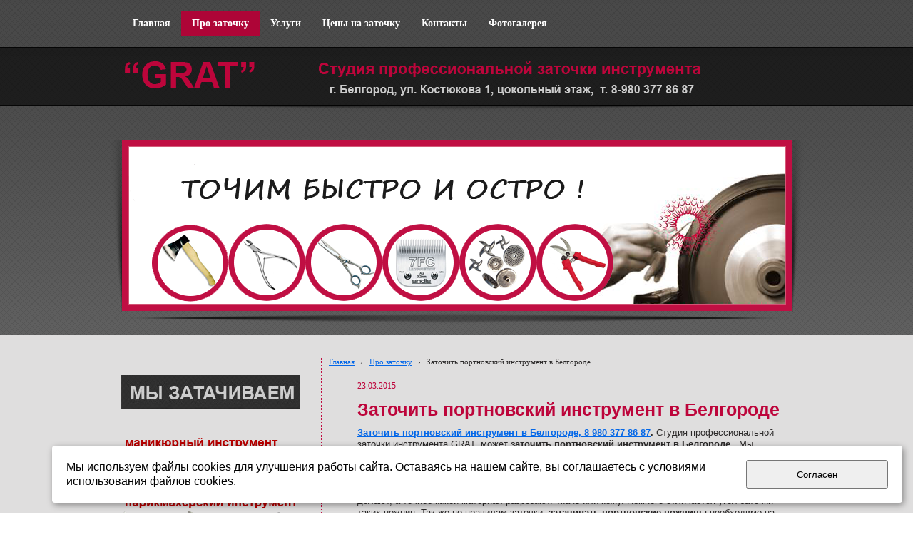

--- FILE ---
content_type: text/html; charset=utf-8
request_url: http://studiograt.ru/pro-zatochky/20/
body_size: 9765
content:


<!DOCTYPE html>

<html>
    <head>
<meta charset="utf-8" name="viewport" content="maximum-scale=1" />
<title>Заточить портновский инструмент в Белгороде</title>
	<link rel="icon" href="/filestore/uploaded/favicon-637739713584006187.jpg" />
	<link rel="SHORTCUT ICON" href="/filestore/uploaded/favicon-637739713584006187.jpg" />

<link href="/css/jquery-ui.min.css" rel="stylesheet"/>

<link href="/css/jquery.fileupload.min.css" rel="stylesheet"/>

<link href="/css/ladda-themeless.min.css" rel="stylesheet"/>


<link href="/DesignBundles/Main.css?d=3c37de24-386e-4098-99c9-cfd824528690&v=CkMWhaz4gZF3kUwzbV2UTRwvXybnytxnqugfE5YScLc%3d" rel="stylesheet"/>


	<meta name="description" content="Про заточку каждого инструмента. Можно выбрать свой и ознакомиться" />

<script src="https://yastatic.net/jquery/2.1.3/jquery.min.js"></script>
<script src="//code.jquery.com/jquery-migrate-1.2.1.min.js"></script>



<link href="/Content/cookieuse.css" rel="stylesheet">

        		
	
<link href="/filestore/design/custom.css" rel="stylesheet" />

<meta name="yandex-verification" content="ff6f87c95d117b3e" />
<meta name="google-site-verification" content="SaQC2NSMc0EfXg0NdfChwM7UoOf3vzn8WlFZD7cwkRY" />

<meta name="keywords" content="профессиональная заточка инструмента Белгород,заточка маникюрного инструмента Белгород,заточка парикмахерского инструмента Белгород,заточка инструмента для стрижки животных Белгород,заточка столярного инструмента Белгород,заточка кухонного инструмента Белгород,заточка бытового инструмента Белгород,заточка садового инструмента Белгород">


<script language="JavaScript1.2"> 
 function disableselect(e){ 
 return false 
 } 
 function reEnable(){ 
 return true 
 } 
 //if IE4+ 
 document.onselectstart=new Function ("return false") 
 //if NS6 
 if (window.sidebar){ 
 document.onmousedown=disableselect 
 document.onclick=reEnable 
 } 
 </script>


    </head>

    <body id="website" class="adjust-content hassidecolumn">
        <div id="background-0" class="background-0">
            <div id="background-1" class="background-1">
                <div id="background-2" class="background-2">
                <div id="background-3" class="background-3">
                    <div id="container" class="container">

							<div class="navigation-tab minusviewport">
								<div id="navigation" class="navigation">
									<div id="navigation-2" class="navigation-2">
										<div id="navigation-3" class="navigation-3">
	<ul class="sf-menu">
				<li class="level1 first">
			<em class="left"></em>
			<a href="/">
				<span>Главная</span>
			</a>
			<em class="right"></em>
		</li>
		<li class="level1 active">
			<em class="left"></em>
			<a href="/pro-zatochky/" class="activeLink">
				<span>Про заточку</span>
			</a>
			<em class="right"></em>
		</li>
		<li class="level1">
			<em class="left"></em>
			<a href="/uslugi/">
				<span>Услуги</span>
			</a>
			<em class="right"></em>
		</li>
		<li class="level1">
			<em class="left"></em>
			<a href="/ceny-na-zatochku/">
				<span>Цены на заточку</span>
			</a>
			<em class="right"></em>
		</li>
		<li class="level1">
			<em class="left"></em>
			<a href="/kontakty/">
				<span>Контакты</span>
			</a>
			<em class="right"></em>
		</li>
		<li class="level1 last">
			<em class="left"></em>
			<a href="/foto/">
				<span>Фотогалерея</span>
			</a>
			<em class="right"></em>
		</li>

	</ul>


										</div>
									</div>
								</div>
							</div>

                        <div id="header-container" style="position: relative;" class="header-container minusviewport">
                            <div id="header" class="header">



                                <div class="header-text">
                                    
                                </div>
                            </div>


                        </div>


                        <div id="content" class="content">
                            <div id="content-0" class="content-0">
                                <div id="content-1" class="content-1">
                                    <div id="content-2" class="content-2">
                                        <table border="0" cellpadding="0" cellspacing="0" style="border: 0; table-layout: fixed;">
                                            <tr>
                                                <td id="sidecolumn" class ="sidecolumn" style="border: none;">
                                                    <div id="sidecolumn-0">
                                                        <div id="sidecolumn-1">
                                                            <div id="sidecolumn-2">

                                                                

                                                                <div class="side-column-group sc-textBlock"><p>&nbsp;</p>

<p><img alt="" src="/filestore/uploaded/lev-zag.jpg" style="width: 250px; height: 47px;"></p>

<p>&nbsp;</p>

<p><img alt="" src="/filestore/1.png" style="width: 250px; height: 70px;"></p>

<p><img alt="" src="/filestore/2.png" style="width: 250px; height: 70px;"></p>

<p><img alt="" src="/filestore/3.png" style="width: 250px; height: 70px;"></p>

<p><img alt="" src="/filestore/4.png" style="width: 250px; height: 70px;"></p>

<p><img alt="" src="/filestore/5.png" style="width: 250px; height: 70px;"></p>

<p>&nbsp;</p>

<hr>
<div id="moy-forma">
<h2>Напишите нам.</h2>

<p><div id="form-1">

<div id="form-c0901f65-afa0-43ef-ad89-080fda00f702" data-bind="template: 'form-template'"></div>

</div></p>

<p>&nbsp;</p>
<script type="text/javascript">
/*<![CDATA[*/
/* CK googlemapsEnd v3.1 */
function initLoader(e)
{
	if (e) 
	{
		var obj = e.target || e.srcElement;
		if (obj) obj.onclick=null;
	}

	if (window.google && google.load)
	{
		if (window.google.maps)
			initializeMaps();
		else
			loadMaps();
		return;
	}
	var script = document.createElement("script");
	script.src = "//maps.googleapis.com/maps/api/js?sensor=false&libraries=geometry&callback=initializeMaps";
	script.type = "text/javascript";
	document.getElementsByTagName("head")[0].appendChild(script);
}
function loadMaps()
{
	google.load("maps", "3", {"callback":initializeMaps,other_params:"sensor=false"});
}

if (!window.gmapsLoaders) gmapsLoaders = [];

gmapsLoaders.push(CreateGMapgmap2014328224114);

function initializeMaps()
{
	InitializeLabels();
	for(var i=0; i<gmapsLoaders.length; i++)
		gmapsLoaders[i]();
}

function CKEMap(div, options)
{
	var allMapTypes = [google.maps.MapTypeId.ROADMAP, google.maps.MapTypeId.SATELLITE, google.maps.MapTypeId.HYBRID, google.maps.MapTypeId.TERRAIN];
	var myOptions = {
		zoom: options.zoom,
		center: new google.maps.LatLng(options.center[0], options.center[1]),
		mapTypeId: allMapTypes[ options.mapType ],
		scaleControl: options.scaleControl,
		overviewMapControl: options.overviewMapControl,
		overviewMapControlOptions: options.overviewMapControlOptions
	};
switch (options.navigationControl)
{
case "None":
	myOptions.navigationControl = false;
	break;
case "Default":
	myOptions.navigationControl = true;
	break;
case "Small":
	myOptions.navigationControl = true;
	myOptions.navigationControlOptions = {style: google.maps.NavigationControlStyle.SMALL};
	break;
case "Full":
	myOptions.navigationControl = true;
	myOptions.navigationControlOptions = {style: google.maps.NavigationControlStyle.ZOOM_PAN};
	break;
}
switch (options.mapsControl)
{
case "None":
    myOptions.mapTypeControl = false;
		break;
case "Default":
    myOptions.mapTypeControl = true;
		break;
case "Full":
    myOptions.mapTypeControl = true;
    myOptions.mapTypeControlOptions = {style: google.maps.MapTypeControlStyle.HORIZONTAL_BAR};
		break;
case "Menu":
    myOptions.mapTypeControl = true;
    myOptions.mapTypeControlOptions = {style: google.maps.MapTypeControlStyle.DROPDOWN_MENU};
		break;
}
	this.map = new google.maps.Map(div, myOptions);
	return this;
}
CKEMap.prototype.AddMarkers = function(aPoints)
{
	function createMarker(map, data) {
		var clickable=(data.text!=""),
			point=new google.maps.LatLng(data.lat, data.lon),
			marker = new google.maps.Marker( {position:point, map:map, title:data.title, icon: "//maps.gstatic.com/mapfiles/ms/micons/" + data.color + "-dot.png", clickable:clickable});
		if (data.title)
			new Label({ position:point, text:marker.title, map:map});
		if (clickable) google.maps.event.addListener(marker, "click", function() {
			if (!marker._infoWindow)
				marker._infoWindow =  new google.maps.InfoWindow({
			  content: "<div class=\"InfoContent\">" + data.text + "</div>",
					maxWidth:data.maxWidth
				});
			 marker._infoWindow.open(map, marker);
		});
	}
	for (var i=0; i<aPoints.length; i++)
		createMarker(this.map, aPoints[i]);
};
CKEMap.prototype.AddTexts = function(aPoints)
{
	for (var i=0; i<aPoints.length; i++)
	{
	var data=aPoints[i];
	var point=new google.maps.LatLng(data.lat, data.lon);
	if (data.title)
		new Label({ position:point, text: "<span>" + data.title + "</span>", map: this.map, className:data.className});
	}
};
CKEMap.prototype.AddLines = function( aLines )
{
	for (var i=0; i<aLines.length; i++)
	{
		var line = aLines[i];
		var clickable = (line.text!="");
		var l = new google.maps.Polyline( {map:this.map, path: google.maps.geometry.encoding.decodePath(line.points), strokeColor: line.color, strokeOpacity: line.opacity, strokeWeight: line.weight, clickable:clickable} );
	}
};
CKEMap.prototype.AddAreas = function( aAreas )
{
	for (var i=0; i<aAreas.length; i++)
	{
		var area = aAreas[i];
		var line = area.polylines[0];
		var clickable = (area.text!="");
		var a = new google.maps.Polygon( {map:this.map, paths: google.maps.geometry.encoding.decodePath(line.points), strokeColor: line.color, strokeOpacity: line.opacity, strokeWeight: line.weight, fillColor:area.color, fillOpacity:area.opacity, clickable:clickable} );
	}
};
CKEMap.prototype.AddKml = function( url )
{
	new google.maps.KmlLayer(url, {map:this.map});
};
if (window.addEventListener) {
    window.addEventListener("load", initLoader, false);
} else {
    window.attachEvent("onload", initLoader);
}
function Label(b){this.setValues(b);var a=this.span_=document.createElement("span");a.style.cssText="white-space:nowrap; border:1px solid #999; padding:2px; background-color:white";if(b.className) a.className=b.className;var c=this.div_=document.createElement("div");c.appendChild(a); c.style.cssText="position: absolute; display: none"}function InitializeLabels(){Label.prototype=new google.maps.OverlayView;Label.prototype.onAdd=function(){var b=this.getPanes().overlayLayer;b.appendChild(this.div_)};Label.prototype.onRemove=function(){this.div_.parentNode.removeChild(this.div_);for(var b=0,a=this.listeners_.length;b<a;++b){google.maps.event.removeListener(this.listeners_[b])}};Label.prototype.draw=function(){var b=this.getProjection(),a=b.fromLatLngToDivPixel(this.get("position")),c=this.div_;c.style.left=a.x+"px";c.style.top=a.y+"px";c.style.display="block";this.span_.innerHTML=this.get("text").toString()}};
/*]]>*/
</script>

<p><strong>Точим остро - смотрите видео:</strong></p>

<p><iframe width="220" height="124" src="//www.youtube.com/embed/LPYWT5T-fg0" frameborder="0" allowfullscreen=""></iframe></p>
</div>
<script type="text/javascript" src="http://studiograt.ru/rsm/app/ckeditor/plugins/googlemaps/scripts/cke_gmaps_end.js">/* CK googlemapsEnd v3.6 */</script><script type="text/javascript" src="http://studiograt.ru/rsm/app/ckeditor/plugins/googlemaps/scripts/cke_gmaps_end.js">/* CK googlemapsEnd v3.6 */</script><script type="text/javascript" src="http://studiograt.ru/rsm/app/ckeditor/plugins/googlemaps/scripts/cke_gmaps_end.js">/* CK googlemapsEnd v3.6 */</script><script type="text/javascript" src="http://studiograt.ru/rsm/app/ckeditor/plugins/googlemaps/scripts/cke_gmaps_end.js">/* CK googlemapsEnd v3.6 */</script><script type="text/javascript" src="http://studiograt.ru/rsm/app/ckeditor/plugins/googlemaps/scripts/cke_gmaps_end.js">/* CK googlemapsEnd v3.6 */</script><script type="text/javascript" src="http://studiograt.ru/rsm/app/ckeditor/plugins/googlemaps/scripts/cke_gmaps_end.js">/* CK googlemapsEnd v3.6 */</script><script type="text/javascript" src="http://studiograt.ru/rsm/app/ckeditor/plugins/googlemaps/scripts/cke_gmaps_end.js">/* CK googlemapsEnd v3.6 */</script><script type="text/javascript" src="http://studiograt.ru/rsm/app/ckeditor/plugins/googlemaps/scripts/cke_gmaps_end.js">/* CK googlemapsEnd v3.6 */</script><script type="text/javascript" src="http://studiograt.ru/rsm/app/ckeditor/plugins/googlemaps/scripts/cke_gmaps_end.js">/* CK googlemapsEnd v3.6 */</script><script type="text/javascript" src="http://studiograt.ru/rsm/app/ckeditor/plugins/googlemaps/scripts/cke_gmaps_end.js">/* CK googlemapsEnd v3.6 */</script><script type="text/javascript" src="http://studiograt.ru/rsm/app/ckeditor/plugins/googlemaps/scripts/cke_gmaps_end.js">/* CK googlemapsEnd v3.6 */</script><script type="text/javascript" src="http://studiograt.ru/rsm/app/ckeditor/plugins/googlemaps/scripts/cke_gmaps_end.js">/* CK googlemapsEnd v3.6 */</script></div>

                                                            </div>
                                                        </div>
                                                    </div>
                                                </td>

                                                <td style="border: none;">
                                                    <div id="content-inside" class="content-inside">
                                                        <div id="content-inside-0" class="content-inside-0">
                                                            <div id="content-inside-1" class="content-inside-1">
                                                                <div id="content-inside-2" class="content-inside-2">
                                                                    <div class="grid-paddings">
                                                                        	<div class="breadcrumbs-outer">
		<div id="breadcrumbs" class="breadcrumbs">
			<ul>
					<li class="first">
							<a href="/" class="first" title="Главная">Главная</a>
													<span class="arrow">&rsaquo;</span>
					</li>
					<li>
							<a href="/pro-zatochky/" title="Про заточку">Про заточку</a>
													<span class="arrow">&rsaquo;</span>
					</li>
					<li class="last active">
							<span class="last active">Заточить портновский инструмент в Белгороде</span>
											</li>
			</ul>
		</div>
	</div>

                                                                    </div>

                                                                    <div id="content-inside-3" class="content-inside-3">
                                                                        <div class="news-view grid-paddings">
	<div class="news-date">23.03.2015</div>
	<h1>Заточить портновский инструмент в Белгороде</h1>
	<div class="news-text">
		<p><span style="font-family:tahoma,geneva,sans-serif;"><strong><a href="http://studiograt.ru/uslugi/">Заточить портновский инструмент в Белгороде, 8&nbsp;980&nbsp;377 86 87</a>. </strong>Студия профессиональной заточки инструмента GRAT, может <strong>заточить портновский инструмент в Белгороде. </strong>&nbsp;Мы оказываем услуги по <strong>профессиональной заточке режущего инструмента</strong>. <strong>Заточка портновских ножниц</strong>, <strong>заточка портняжных ножниц</strong>, <strong>заточка ножей оверлока</strong>, заточка другого <strong>режущего портновского инструмента.</strong> <strong>Заточка портновских ножниц </strong>отличается от заточки обыкновенных бытовых ножниц. Она зависит от того что портновскими ножницами делают, а точнее какой материал разрезают. Ткань или кожу. Немного отличается угол заточки таких ножниц. Так же по правилам заточки, <strong>затачивать портновские ножницы</strong> необходимо на специальном станке, с малыми оборотами и точной выдержкой угла заточки. Это позволит не перегреть режущую кромку ножниц, соответственно не поменять свойств металла, из которого сделаны лезвия ножниц. В противном случае, ножницы будут быстро тупиться, и не будут отвечать требованиям заданным заводом изготовителем. Точность в соблюдении <strong>правильного угла заточки портновских ножниц</strong>, позволит равно и эффективно разрезать материал, продлит остроту заточки. <strong>Заточить портновский инструмент в Белгороде.</strong> Подробнее на сайте студии заточки инструмента GRAT, <a href="http://studiograt.ru">studiograt.ru</a></span></p>
	</div>
	
</div>
                                                                    </div>
                                                                </div>
                                                            </div>
                                                        </div>
                                                    </div>
                                                </td>
                                            </tr>
                                        </table>
                                    </div>
                                </div>
                            </div>
                        </div>

                        <div id="footer" class="footer minusviewport">
                            <div id="footer-inside" class="footer-inside">
                                <p>&nbsp;</p>

<p style="text-align: center;">&nbsp;</p>

<p style="text-align: center;"><a href="http://studiograt.ru"><strong><span style="color:#FF0000;">&laquo;GRAT&raquo;</span></strong> <span style="color:#D3D3D3;">Студия профессиональной заточки инструмента</span></a></p>

<p style="text-align: center;">&nbsp;</p>

<p style="text-align: center;"><span style="color:#D3D3D3;">&nbsp; &nbsp; &nbsp; &nbsp; &nbsp; &nbsp; &nbsp; &nbsp; &nbsp; &nbsp; &nbsp; &nbsp; &nbsp; &nbsp; г. Белгород, ул. Костюкова 1, цокольный этаж &nbsp;</span><span style="font-size: 12px; color: rgb(211, 211, 211); line-height: 1.3;">пн.-пт. &nbsp;10.00-19.00, сб. 10.00-17.00, вс. выходной&nbsp;</span><span style="font-size: 12px; color: rgb(211, 211, 211); line-height: 1.3;">&nbsp; &nbsp; &nbsp; &nbsp; &nbsp; &nbsp; &nbsp; &nbsp; &nbsp; &nbsp; &nbsp; &nbsp; &nbsp; &nbsp; &nbsp; &nbsp; &nbsp;&nbsp;</span></p>

<p style="text-align: center;"><span style="color:#D3D3D3;">&nbsp;</span><span style="font-family: Arial, Verdana, sans-serif; font-size: 12px; font-style: normal; line-height: 1.3; text-align: right; color: rgb(211, 211, 211);">e-mail:&nbsp;&nbsp;</span><span style="font-family: Arial, Verdana, sans-serif; font-size: 12px; font-style: normal; line-height: 1.3; text-align: right; color: rgb(211, 211, 211);"><a href="mailto:zatochka31@mail.ru" style="font-size: 12px;">zatochka31@mail.ru</a>&nbsp;&nbsp;</span><span style="font-family: Arial, Verdana, sans-serif; font-size: 12px; font-style: normal; line-height: 1.3; text-align: right; color: rgb(211, 211, 211);">т. 8 980 377 86 87</span></p>

<p style="text-align: center;"><span style="color:#D3D3D3;">&nbsp; &nbsp; &nbsp;</span></p>

<p style="text-align: center;">&nbsp;</p>

<p style="text-align: center;"><span style="color:#D3D3D3;">

<div class="social-block ya-share2" data-services="vkontakte,facebook,odnoklassniki,moimir,gplus,twitter" data-counter="">
</div></span></p>

                            </div>
                        </div>
                    </div>
                </div>
                </div>
            </div>
        </div>

<script src="https://yastatic.net/jquery-ui/1.10.4/jquery-ui.min.js"></script>

<script type="text/javascript" src="/js/globalize.min.js"></script>
<script type="text/javascript" src="https://cdnjs.cloudflare.com/ajax/libs/jquery-validate/1.13.1/jquery.validate.js"></script>
<script type="text/javascript" src="/js/jquery.validate.extensions.min.js"></script>
<script src="https://cdnjs.cloudflare.com/ajax/libs/knockout/3.4.0/knockout-min.js"></script>

<script type="text/javascript" src="/js/knockout-extensions.min.js"></script>
<script type="text/javascript" src="/js/main.min.js"></script>
        
<script type="text/javascript">
    (function() {
        var redham = window.redham;

        if (redham.money) {
            redham.money.parseCurrencies([{"code":"USD","symbol":"$","symbolPosition":"before","fullName":"USD ($)"},{"code":"RUR","symbol":"руб.","symbolPosition":"after","fullName":"RUR (руб.)"},{"code":"UAH","symbol":"грн.","symbolPosition":"after","fullName":"UAH (грн.)"},{"code":"EUR","symbol":"€","symbolPosition":"after","fullName":"EUR (€)"},{"code":"KZT","symbol":"тг.","symbolPosition":"after","fullName":"KZT (тг.)"},{"code":"TJS","symbol":"сомони","symbolPosition":"after","fullName":"TJS (сомони)"},{"code":"MDL","symbol":"L","symbolPosition":"after","fullName":"MDL (L)"}]);
        }
        if (redham.antiForgery) {
            redham.antiForgery.initialize({"fieldName":"__RequestVerificationToken","value":"exMz4PHfvN2XmlVY3UGGQ50Y0LWxD_hqgU8mulg7e9mgCnY9608wsdjp2Xnk3hIVTZI7naAihhHpZ4TcGH3WCe-1qlE1"});
        }
        if (redham.forms) {
            redham.forms.initialize({"showTestPaymentWarning":false,"aFieldName":"sender_email","termsPageUrl":"/terms/"});
        }

        Globalize.culture('ru-RU');
        $.datepicker.setDefaults($.datepicker.regional['ru']);
        if (ko && ko.validation) {
            ko.validation.locale('ru-RU');
        }
    })();
</script>

    <script type="text/html" id="form-template">
        <!--ko if: status() === 'ready' || status() === 'posting'-->
        <form data-bind="validationOptions: settings.validationOptions, scrollTo: $root.scrollTo() === $data">
            <div class="fb-form form">
                <div data-bind="if: showTestPaymentWarning">
                    	<div class="warningMessage">
		<div class="warningMessage-icon"></div>
		<div class="warningMessage-message">Обратите внимание, что прием платежей идет в тестовом режиме</div>
	</div>

                </div>
                <!--ko foreach: controls-->
                <div data-bind="attr: {'class': 'field ' + cssClass}, template: 'formcontrol-' + type + '-template'"></div>
                <!--/ko-->
                <div class="control">
                    <span>Нажимая на кнопки, вы даёте <a data-bind="attr: {href: termsPageUrl}">согласие на обработку</a> своих персональных данных.</span>
                </div>
                <input type="text" name="sender_email" class="psam"/>
                <button type="submit" class="btn ladda-button" data-bind="click: post, ladda: status() === 'posting', enable: enabled" data-style="slide-down"><span class="ladda-label" data-bind="text: submitButtonText"></span></button>
                <div data-bind="visible: wasFilledOutOnce">Данную форму можно заполнить только один раз.</div>
                <a href="#" data-bind="visible: showStatisticsButton, click: showStatistics">Посмотреть результат</a>
            </div>
        </form>
        <!--/ko-->
        <!--ko if: status() === 'error'-->
        <div class="fb-form form">
            При отправке формы возникла ошибка. Попробуйте обновить страницу и заполнить форму еще раз, если проблема будет повторяться, обратитесь к администратору сайта.
        </div>
        <!--/ko-->
        <!--ko if: status() === 'showStatistics'-->
        <div class="fb-form form" data-bind="html: statisticsHtml"></div>
        <!--/ko-->
    </script>
    <script type="text/html" id="formcontrol-address-template">
            <div class="title">
        <label data-bind="text: title, css: {required: required}"></label>
    </div>

        <div class="control">
            <div class="state">
                <div>
                    <input type="text" size="26" data-bind="textInput: state, enable: $root.enabled"/>
                </div>
                    <div class="fixedDescription">
        Регион
    </div>

            </div>
            <div class="city">
                <div>
                    <input type="text" size="26" data-bind="textInput: city, enable: $root.enabled"/>
                    <span class="validationMessage" data-bind="validationMessage: city"></span>
                </div>
                    <div class="fixedDescription">
        Город
            <!--ko if: required-->
            <span class="req">*</span>
            <!--/ko-->
    </div>

            </div>
            <div class="street1">
                <div>
                    <input type="text" size="60" data-bind="textInput: address, enable: $root.enabled"/>
                    <span class="validationMessage" data-bind="validationMessage: address"></span>
                </div>
                    <div class="fixedDescription">
        Адрес
            <!--ko if: required-->
            <span class="req">*</span>
            <!--/ko-->
    </div>

            </div>
            <div class="zip">
                <div>
                    <input type="text" size="10" data-bind="textInput: postalCode, enable: $root.enabled"/>
                    <span class="validationMessage" data-bind="validationMessage: postalCode"></span>
                </div>
                    <div class="fixedDescription">
        Почтовый индекс
            <!--ko if: required-->
            <span class="req">*</span>
            <!--/ko-->
    </div>

            </div>
        </div>
            <!--ko if: description -->
    <div class="description">
        <label data-bind="text: description"></label>
    </div>
    <!--/ko-->

    </script>
    <script type="text/html" id="formcontrol-checkBoxList-template">
            <div class="title">
        <label data-bind="text: title, css: {required: required}"></label>
    </div>

        <div class="control rbllist">
            <!--ko foreach: items-->
            <div>
                <label>
                    <input type="checkbox" data-bind="checked: $parent.selectedItems, checkedValue: $data, enable: $root.enabled"/>
                    <span data-bind="text: text"></span>
                </label>
            </div>
            <!--/ko-->
            <span class="validationMessage" data-bind="validationMessage: selectedItems"></span>
        </div>
            <!--ko if: description -->
    <div class="description">
        <label data-bind="text: description"></label>
    </div>
    <!--/ko-->

    </script>
    <script type="text/html" id="formcontrol-checkBoxListMoney-template">
            <div class="title">
        <label data-bind="text: title, css: {required: required}"></label>
    </div>

        <div class="control rbllist">
            <!--ko foreach: items-->
            <div>
                <label>
                    <input type="checkbox" data-bind="checked: $parent.selectedItems, checkedValue: $data, enable: $root.enabled"/>
                    <span data-bind="text: text"></span>
                    <span class="price" data-bind="visible: price.isPositive(), text: price.toString()"></span>
                </label>
                <span class="quantity" data-bind="visible: showQuantity && $parent.selectedItems.indexOf($data) !== -1">
                    Количество:
                    <input type="number" data-bind="textInput: quantity, attr: {min: $root.settings.minQuantity}, enable: $root.enabled" />
                    <span class="validationMessage" data-bind="validationMessage: quantity"></span>
                </span>
            </div>
            <!--/ko-->
            <span class="validationMessage" data-bind="validationMessage: selectedItems"></span>
        </div>
            <!--ko if: description -->
    <div class="description">
        <label data-bind="text: description"></label>
    </div>
    <!--/ko-->

    </script>
    <script type="text/html" id="formcontrol-date-template">
            <div class="title">
        <label data-bind="text: title, css: {required: required}"></label>
    </div>

        <div class="control">
            <input type="text" data-bind="datepicker: date, datepickerOptions: $root.settings.datepickerOptions, textInput: date, enable: $root.enabled"/>
            <span class="validationMessage" data-bind="validationMessage: date"></span>
        </div>
            <!--ko if: description -->
    <div class="description">
        <label data-bind="text: description"></label>
    </div>
    <!--/ko-->

    </script>
    <script type="text/html" id="formcontrol-dropDownList-template">
            <div class="title">
        <label data-bind="text: title, css: {required: required}"></label>
    </div>

        <div class="control">
            <select data-bind="options: items, optionsText: 'text', value: selectedItem, optionsCaption: captionText, enable: $root.enabled"></select>
            <span class="validationMessage" data-bind="validationMessage: selectedItem"></span>
        </div>
            <!--ko if: description -->
    <div class="description">
        <label data-bind="text: description"></label>
    </div>
    <!--/ko-->

    </script>
    <script type="text/html" id="formcontrol-dropDownListMoney-template">
            <div class="title">
        <label data-bind="text: title, css: {required: required}"></label>
    </div>

        <div class="control">
            <div>
                <select data-bind="options: items, optionsText: 'text', value: selectedItem, optionsCaption: captionText, enable: $root.enabled"></select>
                <!--ko if: showQuantity-->
                <span class="quantity">
                    Количество:
                    <input type="number" data-bind="textInput: selectedItem().quantity, attr: {min: $root.settings.minQuantity}, enable: $root.enabled" />
                    <span class="validationMessage" data-bind="validationMessage: selectedItem().quantity"></span>
                </span>
                <!--/ko-->
            </div>
            <span class="validationMessage" data-bind="validationMessage: selectedItem"></span>
        </div>
            <!--ko if: description -->
    <div class="description">
        <label data-bind="text: description"></label>
    </div>
    <!--/ko-->

    </script>
    <script type="text/html" id="formcontrol-emailAddress-template">
            <div class="title">
        <label data-bind="text: title, css: {required: required}"></label>
    </div>

        <div class="control">
            <input type="text" data-bind="textInput: emailAddress, enable: $root.enabled"/>
            <span class="validationMessage" data-bind="validationMessage: emailAddress"></span>
        </div>
            <!--ko if: description -->
    <div class="description">
        <label data-bind="text: description"></label>
    </div>
    <!--/ko-->

    </script>
    <script type="text/html" id="formcontrol-fileUpload-template">
            <div class="title">
        <label data-bind="text: title, css: {required: required}"></label>
    </div>

        <div class="control">
            <span class="btn fileinput-button">
                <span>Загрузить файл</span>
                <input type="file" data-bind="fileupload: fileuploadOptions, enable: $root.enabled" />
            </span>
            <span class="validationMessage" data-bind="validationMessage: filename"></span>
            <!--ko if: uploading-->
            <div>
                Идёт загрузка файла "<span data-bind="text: displayName"></span>".
                Загружено <span data-bind="text: uploadedSize"></span> из <span data-bind="text: fileSize"></span>
                <a href="#" data-bind="click: cancel">Отмена</a>
            </div>
            <!--/ko-->
            <!--ko if: !uploading() && filename()-->
            <div>
                Файл "<span data-bind="text: displayName"></span>" загружен.
                <a href="#" data-bind="click: cancel">Отмена</a>
            </div>
            <!--/ko-->
            <!--ko if: errorMessage-->
            <div class="validationMessage" data-bind="text: errorMessage"></div>
            <!--/ko-->
        </div>
            <!--ko if: description -->
    <div class="description">
        <label data-bind="text: description"></label>
    </div>
    <!--/ko-->

    </script>
    <script type="text/html" id="formcontrol-multilineText-template">
            <div class="title">
        <label data-bind="text: title, css: {required: required}"></label>
    </div>

        <div class="control">
            <div>
                <textarea cols="60" data-bind="textInput: text, attr: {rows: size}, enable: $root.enabled"></textarea>
            </div>
            <span class="validationMessage" data-bind="validationMessage: text"></span>
        </div>
            <!--ko if: description -->
    <div class="description">
        <label data-bind="text: description"></label>
    </div>
    <!--/ko-->

    </script>
    <script type="text/html" id="formcontrol-paymentAcceptor-template">
            <div class="title">
        <label data-bind="text: title, css: {required: required}"></label>
    </div>

            <!--ko if: description -->
    <div class="description">
        <label data-bind="text: description"></label>
    </div>
    <!--/ko-->

        <!--ko if: userMode-->
        <div class="control">
            <div class="sub-title">Введите сумму</div>
            <div class="amount">
                <input type="text" data-bind="textInput: enteredAmount, enable: $root.enabled"/>
            </div>
            <span class="validationMessage" data-bind="validationMessage: enteredAmount"></span>
        </div>
        <!--/ko-->
        <!--ko if: !userMode-->
        <div class="control">
            <div class="sub-title">Сумма</div>
            <div class="amount">
                После попадания в платежную систему вы должны будете оплатить <strong data-bind="text: $parent.fullPrice"></strong>
            </div>
        </div>
        <!--/ko-->
    </script>
    <script type="text/html" id="formcontrol-personName-template">
            <div class="title">
        <label data-bind="text: title, css: {required: required}"></label>
    </div>

        <div class="control">
            <div class="lastName">
                <div>
                    <input type="text" size="30" data-bind="textInput: lastName, enable: $root.enabled"/>
                    <span class="validationMessage" data-bind="validationMessage: lastName"></span>
                </div>
                    <div class="fixedDescription">
        Фамилия
            <!--ko if: required-->
            <span class="req">*</span>
            <!--/ko-->
    </div>

            </div>
            <div class="firstName">
                <div>
                    <input type="text" size="20" data-bind="textInput: firstName, enable: $root.enabled"/>
                    <span class="validationMessage" data-bind="validationMessage: firstName"></span>
                </div>
                    <div class="fixedDescription">
        Имя
            <!--ko if: required-->
            <span class="req">*</span>
            <!--/ko-->
    </div>

            </div>
            <div class="patronymicName">
                <div>
                    <input type="text" size="30" data-bind="textInput: patronymicName, enable: $root.enabled"/>
                </div>
                    <div class="fixedDescription">
        Отчество
    </div>

            </div>
        </div>
            <!--ko if: description -->
    <div class="description">
        <label data-bind="text: description"></label>
    </div>
    <!--/ko-->

    </script>
    <script type="text/html" id="formcontrol-phoneNumber-template">
            <div class="title">
        <label data-bind="text: title, css: {required: required}"></label>
    </div>

        <div class="control">
            <input type="text" data-bind="textInput: phoneNumber, enable: $root.enabled" size="20"/>
            <span class="validationMessage" data-bind="validationMessage: phoneNumber"></span>
                <div class="fixedDescription">
        не забывайте про код города
    </div>

        </div>
            <!--ko if: description -->
    <div class="description">
        <label data-bind="text: description"></label>
    </div>
    <!--/ko-->

    </script>
    <script type="text/html" id="formcontrol-radioButtonList-template">
            <div class="title">
        <label data-bind="text: title, css: {required: required}"></label>
    </div>

        <div class="control rbllist">
            <!--ko foreach: items-->
            <div>
                <label>
                    <input type="radio" data-bind="checked: $parent.selectedItem, checkedValue: $data, enable: $root.enabled"/>
                    <span data-bind="text: text"></span>
                </label>
            </div>
            <!--/ko-->
            <span class="validationMessage" data-bind="validationMessage: selectedItem"></span>
        </div>
            <!--ko if: description -->
    <div class="description">
        <label data-bind="text: description"></label>
    </div>
    <!--/ko-->

    </script>
    <script type="text/html" id="formcontrol-radioButtonListMoney-template">
            <div class="title">
        <label data-bind="text: title, css: {required: required}"></label>
    </div>

        <div class="control rbllist">
            <!--ko foreach: items-->
            <div>
                <label>
                    <input type="radio" data-bind="checked: $parent.selectedItem, checkedValue: $data, enable: $root.enabled"/>
                    <span data-bind="text: text"></span>
                    <span class="price" data-bind="visible: price.isPositive(), text: price.toString()"></span>
                </label>
                <span class="quantity" data-bind="visible: showQuantity && $parent.selectedItem() === $data">
                    Количество:
                    <input type="number" data-bind="textInput: quantity, attr: {min: $root.settings.minQuantity}, enable: $root.enabled" />
                    <span class="validationMessage" data-bind="validationMessage: quantity"></span>
                </span>
            </div>
            <!--/ko-->
            <span class="validationMessage" data-bind="validationMessage: selectedItem"></span>
        </div>
            <!--ko if: description -->
    <div class="description">
        <label data-bind="text: description"></label>
    </div>
    <!--/ko-->

    </script>
    <script type="text/html" id="formcontrol-section-template">
            <div class="title">
        <label data-bind="text: title, css: {required: required}"></label>
    </div>

            <!--ko if: description -->
    <div class="description">
        <label data-bind="text: description"></label>
    </div>
    <!--/ko-->

    </script>
    <script type="text/html" id="formcontrol-singlelineText-template">
            <div class="title">
        <label data-bind="text: title, css: {required: required}"></label>
    </div>

        <div class="control">
            <input type="text" data-bind="textInput: text, attr: {size: size}, enable: $root.enabled"/>
            <span class="validationMessage" data-bind="validationMessage: text"></span>
        </div>
            <!--ko if: description -->
    <div class="description">
        <label data-bind="text: description"></label>
    </div>
    <!--/ko-->

    </script>
    <script type="text/html" id="formcontrol-websiteUrl-template">
            <div class="title">
        <label data-bind="text: title, css: {required: required}"></label>
    </div>

        <div class="control">
            <input type="text" data-bind="textInput: websiteUrl" size="50"/>
            <span class="validationMessage" data-bind="validationMessage: websiteUrl, enable: $root.enabled"></span>
        </div>
            <!--ko if: description -->
    <div class="description">
        <label data-bind="text: description"></label>
    </div>
    <!--/ko-->

    </script>

<script src="/js/jquery.fileupload.min.js"></script>

    <script type="text/javascript">
        window.redham.forms.bind('form-c0901f65-afa0-43ef-ad89-080fda00f702', {"id":1,"submitButtonText":"Отправить","controls":[{"$type":"singlelineText","size":"medium","text":"","id":"c10190-singleLine","title":"Ваше имя","description":"","required":true},{"$type":"singlelineText","size":"medium","text":"","id":"c32974-singleLine","title":"Ваш e-mail","description":"","required":true},{"$type":"singlelineText","size":"medium","text":"","id":"c18597-singleLine","title":"Ваш телефон","description":"","required":true},{"$type":"multilineText","size":"small","text":"","id":"c25765-paragraphText","title":"Ваше сообщение","description":"","required":true}],"canBeFilledOutOnce":false,"wasFilledOutAlready":false,"canShowStatistics":false});
    </script>

    <script type="text/javascript" src="//yastatic.net/es5-shims/0.0.2/es5-shims.min.js" charset="utf-8"></script>
    <script type="text/javascript" src="//yastatic.net/share2/share.js" charset="utf-8"></script>



<script>
	var ShoppingCartObject = {};
	var shoppingCartModel = new ShoppingCartModel();
	var commerceModel = new CommerceModel(shoppingCartModel);

	$(function() {
		var productLines = commerceModel.productLines();
		if (!productLines.length)
			return;
			        
		$('.ko-product').each(function() {
			var element = $(this);
			var id = element.data('id');

			var productLine = ko.utils.arrayFirst(productLines, function(item) {
				return item.productID == id;
			});

			if (productLine) {
				ko.applyBindings(productLine, element[0]);
			}
		});                
	});
</script>



<script>
    if (window.Redham == undefined)
        Redham = {};

    if (Redham.currency == undefined)
        Redham.currency = {};

    Redham.currency.symbol = 'руб.';
    Redham.currency.symbolPosition = 'after';
    Redham.currency.decimalSeparator = ',';

    Redham.contact = {
        authenticated: false
    };
</script>

    <script type="text/javascript">
        (function(d, w, c) {
            (w[c] = w[c] || []).push(function() {
                try {
                    w.yaCounter32106773 = new Ya.Metrika({
                        id: 32106773,
                        trackLinks: true,
                        accurateTrackBounce: true
                    });
                } catch (e) {
                }
            });

            var n = d.getElementsByTagName("script")[0],
                s = d.createElement("script"),
                f = function() { n.parentNode.insertBefore(s, n); };
            s.type = "text/javascript";
            s.async = true;
            s.src = (d.location.protocol == "https:" ? "https:" : "http:") + "//mc.yandex.ru/metrika/watch.js";

            if (w.opera == "[object Opera]") {
                d.addEventListener("DOMContentLoaded", f, false);
            } else {
                f();
            }
        })(document, window, "yandex_metrika_callbacks");
    </script>
    <noscript><div><img src="//mc.yandex.ru/watch/32106773" style="left: -9999px; position: absolute;" alt="" /></div></noscript>




<!-- Yandex.Metrika counter -->
<script type="text/javascript" >
   (function(m,e,t,r,i,k,a){m[i]=m[i]||function(){(m[i].a=m[i].a||[]).push(arguments)};
   m[i].l=1*new Date();k=e.createElement(t),a=e.getElementsByTagName(t)[0],k.async=1,k.src=r,a.parentNode.insertBefore(k,a)})
   (window, document, "script", "https://mc.yandex.ru/metrika/tag.js", "ym");

   ym(62133121, "init", {
        clickmap:true,
        trackLinks:true,
        accurateTrackBounce:true,
        webvisor:true
   });
</script>
<noscript><div><img src="https://mc.yandex.ru/watch/62133121" style="position:absolute; left:-9999px;" alt="" /></div></noscript>
<!-- /Yandex.Metrika counter -->

<script src="/Scripts/cookieuse.js"></script>
    </body>
</html>

--- FILE ---
content_type: text/css; charset=utf-8
request_url: http://studiograt.ru/DesignBundles/Main.css?d=3c37de24-386e-4098-99c9-cfd824528690&v=CkMWhaz4gZF3kUwzbV2UTRwvXybnytxnqugfE5YScLc%3d
body_size: 6412
content:
html,body,div,span,applet,object,iframe,h1,h2,h3,h4,h5,h6,p,blockquote,pre,a,abbr,acronym,address,big,cite,code,del,dfn,em,font,ins,kbd,q,s,samp,small,strike,strong,sub,sup,tt,var,dl,dt,dd,ol,ul,li,fieldset,form,label,legend,caption{border:0;font-family:inherit;font-size:100%;font-style:inherit;font-weight:inherit;margin:0;outline:0;padding:0;vertical-align:baseline}table,tbody,tfoot,thead,tr,th,td{font-family:inherit;font-size:100%;font-style:inherit;font-weight:inherit;margin:0;outline:0;padding:0;vertical-align:baseline}img{border:0;margin:0;padding:0}body{background:#fff;color:#000;line-height:1}ol,ul{list-style:none}table{border-collapse:collapse;border-spacing:0}caption,th,td{font-weight:normal;text-align:left}blockquote:before,blockquote:after,q:before,q:after{content:""}blockquote,q{quotes:"" ""}sup{font-size:smaller;line-height:normal;vertical-align:super}.clearfix:after{content:"";display:table;clear:both}blockquote{padding:0 50px}.content a{color:#00c;text-decoration:underline}.content a:hover{text-decoration:none}em.left,em.right{display:none}body,.background-0{background:#fff;color:#000;font-family:Arial,Verdana,sans-serif;font-size:12px;line-height:1.3;margin:0;padding:0}img{border:0}img.icon{height:16px;vertical-align:middle;width:16px}form{margin:0;padding:0}em{font-style:italic}strong{font-weight:bold}.background-0 h1{color:#000;font-size:160%;font-weight:bold;margin:0 0 10px 0;padding:0}.background-0 h2{color:#000;font-size:150%;font-weight:bold;margin:0 0 10px 0;padding:0}.background-0 h3{color:#000;font-size:130%;font-weight:bold;margin:0 0 10px 0;padding:0}.background-0 p{margin:0 0 10px 0;padding:0}.background-0 table{width:100%}.background-0 table td,.background-0 table th{vertical-align:top}.clear{clear:both}.content ul,.content ol{margin-bottom:15px;padding-left:20px}.content ol{list-style-position:inside;list-style-type:decimal}.content ul{list-style-position:inside;list-style-type:circle}.content table.noborders,.content table.noborders>tr>td,.content table.noborders>tbody>tr>td,.content table[border="0"],.content table[border="0"]>tr>td,.content table[border="0"]>tbody>tr>td{border:none!important}html,body{min-height:100%}.background-0,.background-1,.background-2{min-height:100%}body{background-color:#fff}.background-0{color:#2c2a2a;font-family:Tahoma;font-size:14px}.content a{color:#0367e8}.content a:visited{color:#2281fc}.grid-paddings{padding:0 10px}.paginator{margin-top:20px}.paginator ul{display:inline-block;list-style:none!important;margin:0!important;padding:0!important}.paginator ul li{display:inline-block;margin:0 3px;padding:0;vertical-align:middle}.paginator ul a{color:#2c2a2a!important;padding:0 5px;text-decoration:none!important}.paginator ul li.active span{-moz-border-radius:2px;background-color:#777;border-radius:2px;color:#fff;cursor:default;padding:5px 8px}.paginator-next,.paginator-prev{display:inline-block;vertical-align:middle}.paginator-next a,.paginator-prev a{-moz-border-radius:2px;background-color:#fff;background-image:url('//cdn.redham.ru/webicons/websiteicons/404040.png');background-repeat:no-repeat;border:1px solid #cdcdcd;border-radius:2px;display:block;height:21px;text-indent:-10000px;width:21px}.paginator-prev a{background-position:8px 6px}.paginator-next a{background-position:-29px 6px}#search-results ul{list-style:none;margin:0;padding:0}#search-results ul li{font-weight:bold;padding-bottom:10px}#search-results ul li a{text-decoration:underline}.articles-categories{font-size:0}.articles-categories .articles-category{-moz-border-radius:2px;-moz-box-shadow:0 2px 4px 1px rgba(0,0,0,.2);-moz-box-sizing:border-box;-ms-border-radius:2px;-ms-box-shadow:0 2px 4px 1px rgba(0,0,0,.2);-webkit-box-shadow:0 2px 4px 1px rgba(0,0,0,.2);-webkit-box-sizing:border-box;background:#fff;border:1px solid #9f9f9f;border-radius:2px;box-shadow:0 2px 4px 1px rgba(0,0,0,.2);box-sizing:border-box;display:inline-block;font-size:14px;margin:0 10px 20px 10px;padding:3px;vertical-align:bottom;width:220px}.articles-categories .articles-category-image{background:#fff;border:1px solid #9f9f9f}.articles-categories .articles-category-image img{display:block;width:210px}.articles-categories .articles-category-title{text-align:center}.category-products-count{color:#787878;font-size:90%;padding-bottom:10px;text-align:center}.article-item{margin:0 0 20px 0}.article-preview{float:left}.calendar{margin-bottom:20px;width:180px}.calendar-header{font-weight:bold;padding-bottom:5px;text-align:center}.calendar .previous{float:left}.calendar .next{float:right}.calendar .calendar-body{border-collapse:collapse;font-size:12px;width:100%}.calendar .calendar-body td{vertical-align:middle!important}.calendar table.calendar-body td.day{border:1px solid #efefef;height:24px;margin:0;padding:0;text-align:center}.calendar table.calendar-body td.day-last{border-right:1px solid #efefef}.calendar table.calendar-body td.day a{display:block;font-weight:bold;padding:5px 0}.gallery-categories{font-size:0;margin-bottom:40px}.gallery-category{background:url('../images/gallery-category-bg.png') left top no-repeat;box-sizing:border-box;display:inline-block;font-size:14px;margin:0 10px 20px 10px;padding:4px 10px 10px 4px;text-align:center;vertical-align:top;width:220px}.gallery-category-inner{background-position:center center;background-repeat:no-repeat;height:206px;margin-bottom:20px;width:206px}.gallery-category-inner a{display:block;height:100%;width:100%}ul.gallery-thumbnails,ul.gallery-thumbnails-big{font-size:0;list-style:none;margin:0;padding:0}ul.gallery-thumbnails li,ul.gallery-thumbnails-big li{display:inline-block;margin-bottom:20px;padding:0 10px}ul.gallery-thumbnails a,ul.gallery-thumbnails-big a{-moz-border-radius:2px;background-color:#fff;border:1px solid #cdcdcd;border-radius:2px;display:block;padding:3px}ul.gallery-thumbnails img{display:block;width:92px}.gallery-thumbnails-big img{display:block;width:212px}.gallery-image-links{height:3em;line-height:20px}.gallery-image-prev{float:right}.gallery-image-next{float:right;padding-left:1em}.gallery-image img{max-width:100%}.faq-list .faq-answer{display:none}.faq-list .faq-question{margin-bottom:5px}.faq-list .faq-question strong{cursor:pointer;display:none}.hint{color:gray;font-size:85%;font-weight:normal}.validator,.field-validation-error{color:red}.validator-summary,.validation-summary-errors,.errors{background:#fffed6;border:1px solid #efac89;margin-bottom:10px;padding:2px 8px}.validator-summary ul,.errors ul,.validation-summary-errors ul{list-style:none!important;margin:0!important;padding:0!important}.validator-summary li,.errors li,.validation-summary-errors li{color:#c00;font-weight:bold;padding:3px 0!important}.input-name{width:400px}#subscribeForm-name,#subscribeForm-email{width:170px}.warningMessage{-moz-border-radius:4px;background:#fffcd8;border-radius:4px;margin-bottom:20px;overflow:hidden;position:relative}.warningMessage .warningMessage-icon{-moz-border-radius:0 4px 4px 0;background:#decd00 url(../images/messageWarning.png) center center no-repeat;border-radius:0 4px 4px 0;bottom:0;left:0;position:absolute;top:0;width:35px}.warningMessage-message{margin-left:40px;padding:10px 25px}.pages-map{font-size:110%;padding-left:10px}.pages-map.horizontal{margin:10px 0}.categories-map{font-size:110%;padding-left:10px}.categories-map.horizontal{margin:10px 0}.pages-map li.active>a,.categories-map li.active>a{text-decoration:none}.categories-map.horizontal li,.pages-map.horizontal li{display:inline-block;margin-right:10px}.content .categories-map ul,.content .pages-map ul{margin:0;padding:0}.content .categories-map ul ul,.content .pages-map ul ul,.categories-map ul ul,.pages-map ul ul{display:none;padding-left:15px}.content .pages-map.simple li.active>ul,.content .categories-map.simple li.active>ul{display:block}.content .categories-map li,.content .pages-map li{list-style:none;margin:0 0 3px 0;padding:0}.servicelinks{margin:0;padding:0;text-align:right}.servicelinks ul{list-style:none;margin:0;padding:0}.servicelinks li{display:inline;list-style:none;margin:0;padding:0 0 0 10px}.payment-method{margin-bottom:15px}.method-title{font-size:110%}.search-result-line{margin-bottom:8px;overflow:hidden}.search-result-line .search-image{float:left;margin-right:10px}.search-link{display:block;font-weight:bold}.search-description{margin:3px 0}.search-url{color:#999;display:block}.search-products-separator{background-color:#bbb;height:3px;margin:10px 0}.account-operations{margin-top:20px}.side-column-group{margin-bottom:20px}.block-title{margin-bottom:10px}.sc-textBlock,.sc-articles,.sc-newsletter-subscription,.sc-navigation,.sc-sign-in-block,.sc-events,.sc-blog,.sc-news,.sc-form{padding:0 10px}.sc-sign-in-block a{color:#0367e8!important}.sc-sign-in-great{font-size:110%;font-weight:bold}.sc-events ul{list-style-position:outside;padding-left:20px}.sc-events li{padding-bottom:5px}.sc-event-date{color:#bd053b;font-size:90%}.sc-blog ul{list-style-position:outside;padding-left:20px}.sc-blog li{padding-bottom:5px}.sc-news ul{padding-left:0}.sc-news li.news-item{border-bottom:1px dotted #cdcdcd;list-style-type:none;padding:10px 0}.sc-news.phototop li.news-item{padding:15px 0}.sc-news li.news-item:first-of-type{padding-top:0}.sc-news .news-photo{-moz-border-radius:2px;background-color:#fff;border:1px solid #cdcdcd;border-radius:2px;padding:3px}.sc-news.photoleft .news-photo{float:left}.sc-news.phototop .news-photo{margin-bottom:15px}.sc-news .news-photo a{display:block}.sc-news .news-photo img{display:block}.sc-news.photoleft .news-photo img{width:92px}.sc-news.photoleft .news-description{margin-left:120px}.news-description.nophoto{margin-left:0!important}.news-previewtext{display:inline-block;margin-top:5px;width:100%}.sc-news .date{color:#bd053b;font-size:90%;margin-bottom:10px}.sc-gallery.threeinrow{padding:0 10px}.sc-gallery ul{font-size:0;padding:0}.sc-gallery.threeinrow li{display:inline-block;list-style-type:none;margin:0 5px 5px 0}.sc-gallery.threeinrow li:nth-child(3n){margin-right:0}.sc-gallery.threeinrow a{-moz-border-radius:2px;background-position:center center;background-repeat:no-repeat;background-size:cover;border:1px solid #cdcdcd;border-radius:2px;display:block;height:68px;width:68px}.sc-gallery.twoinrow h2{padding-left:10px;padding-right:10px}.sc-gallery.twoinrow li{display:inline-block;margin-bottom:20px;padding:0 10px}.sc-gallery.twoinrow img{display:block;width:92px}.sc-gallery.twoinrow a{-moz-border-radius:2px;border:1px solid #cdcdcd;border-radius:2px;display:block;padding:3px}.redham-slider img{display:block;margin:auto}.breadcrumbs{font-size:85%;margin-bottom:10px}.breadcrumbs ul{list-style:none;margin:0;padding:0}.breadcrumbs ul li{display:inline;margin:0;padding:0}.breadcrumbs ul li .arrow{padding-left:.5em;padding-right:.5em}.dt-widgets-container{position:relative}.dt-widget{position:absolute}.widget.text{line-height:1}.news-list-article{border-bottom:1px dashed #cdcdcd;clear:both;overflow:hidden;padding:10px 0}.news-list-article:first-of-type{padding-top:0}.news-list-image{-moz-border-radius:2px;background-color:#fff;border:1px solid #cdcdcd;border-radius:2px;float:left;padding:3px}.news-list-image img{display:block;width:92px}.news-list-desc{margin-left:120px}.no-photo .news-list-desc{margin-left:0}.news-list-desc h2{margin:10px 0;padding-top:0}.news-list-desc h2 a{color:#bd053b!important}.news-date{color:#bd053b;font-size:95%}.news-view .news-date{margin-bottom:10px}.news-list-comments{margin-top:10px}.blogpost{border-bottom:1px solid #b2b2b2;padding:15px 0}.blogpost:first-of-type{padding-top:0}.blog-postheader{color:#787878;margin-bottom:10px}.blog-postedOn{display:inline-block;margin-right:20px;vertical-align:baseline}.blog-postedBy{display:inline-block;vertical-align:baseline}.blog-postheader .redham-icon{vertical-align:baseline}.sc-blog-categories{padding:0 10px}.sc-blog-categories ul{list-style:none;padding:0!important}.sc-blog-categories ul li{padding:4px 0}.sc-blog-categories ul a{display:inline-block;vertical-align:middle}.blog-comments-line{overflow:hidden}a.blog-list-readmore{-moz-border-radius:3px;background-color:#fff;border:1px solid #b2b2b2;border-radius:3px;color:#2c2a2a!important;display:inline-block;padding:8px;text-decoration:none!important;text-transform:uppercase;vertical-align:middle}a.blog-list-readmore:hover{text-decoration:underline!important}.blog-tags,.blog-categories{color:#787878;margin-bottom:10px}.article-list-comments ul,.news-list-comments ul,.blog-list-comments ul{list-style:none;margin:0;padding:0}.blog-list-comments ul{float:right}.article-list-comments li,.news-list-comments li,.blog-list-comments li{display:inline-block;list-style:none;margin:0 20px 0 0;vertical-align:middle}h2.comments-section-header{-moz-border-radius:2px;background-color:#fff;border:1px solid #b2b2b2;border-radius:2px;font-size:100%!important;font-weight:normal!important;margin-top:20px!important;padding:8px 0;text-align:center;text-transform:uppercase}h2.comments-section-header:hover{border-color:#bd053b;cursor:pointer}.comments-list{margin-bottom:15px}.comment{background:url('/images/comments-avatar.png') no-repeat left 15px;border-bottom:1px solid #b2b2b2;min-height:40px;padding:15px 0 10px 60px}.comment-postedBy{font-weight:bold}.comment-text{margin:10px 0}.comment-date{color:#787878;float:right}.comment-date-inner{display:inline-block;vertical-align:middle}.news-list-comments a,.blog-list-comments a,.article-list-comments a{color:#787878!important}.redham-icon{background-image:url('//cdn.redham.ru/webicons/lightenwebsiteicons/120120120.png');background-repeat:no-repeat;display:inline-block;margin-right:8px;vertical-align:middle}.redham-icon-addcomment{background-position:-129px -5px;height:9px;width:9px}.redham-icon-viewcomments{background-position:-155px -3px;height:12px;width:16px}.redham-icon-time{background-position:0 -38px;height:12px;width:12px}.redham-icon-date{background-position:0 0;height:16px;width:17px}.redham-icon-user{background-position:-38px -2px;height:14px;width:13px}.redham-icon-bullet{background-position:-40px -39px;height:11px;width:11px}.login-control-register,.login-control-signin,.login-control-signout,.login-control-account-link{display:inline-block}.login-control-register,.login-control-account-link{margin-right:10px}.side-slider{background:#fff;border:1px solid #cdcdcd;box-shadow:0 0 2px 0 rgba(0,0,0,.2);margin:0 auto;padding:2px;position:relative;width:216px}.side-slider-inner{border:1px solid #cdcdcd}.side-slider ul{margin:0;padding:0;width:100%}.side-slider li{display:none;margin:0;padding:0}.side-slider li.active{display:block}.side-slider li img{display:block;margin:0 auto;max-width:100%}.side-slider-button-left,.side-slider-button-right{background:#fff url('../images/side-column-slider-arrows.png') no-repeat 13px 10px;border:1px solid #cdcdcd;cursor:pointer;font-size:0;height:36px;margin-top:-19px;position:absolute;top:50%;width:37px}.side-slider-button-left{border-left:none;border-radius:0 2px 2px 0;left:2px}.side-slider-button-right{background-position:-24px 10px;border-radius:2px 0 0 2px;border-right:none;right:2px}.side-slider-button-left:hover,.side-slider-button-right:hover{background-color:#eee}.grid-paddings .products-teaser,.grid-paddings .categories-teaser{margin:0 -10px}.docs-list{width:100%}.docs-list tr td{padding:7px 3px}.docs-list-article{margin-bottom:10px}.docs-list-article .docs-list-image a,.docs-list-article .docs-list-image img{display:inline-block;width:32px;height:32px}.docs-list-article.docs-icon-center td{vertical-align:middle;width:100%}.docs-list-article .docs-list-image{display:inline-block;height:32px;width:32px}.docs-list-article h3{font-weight:normal!important;padding-top:0;margin:0}.docs-list-article h3{color:#bd053b!important;margin:0!important}.docs-list-desc p:last-of-type{margin-bottom:0}.docs-category{margin-top:20px}.docs-category:first-of-type{margin-top:0}ul.sf-menu,ul.sf-menu *{list-style:none;margin:0;padding:0}.sf-menu li{position:relative}.sf-menu ul{display:none;left:0;position:absolute;top:100%;z-index:99999}.sf-menu>li{float:left}.sf-menu li:hover>ul,.sf-menu li.sfHover>ul{display:block}.sf-menu a{display:block;position:relative}.sf-menu ul ul{left:100%;top:0}.level1 ul{border:solid 1px #666}.form .field{margin-bottom:10px}.form .field .title{font-weight:bold;margin-bottom:2px;padding-left:2px}.form .field .control .sub-title{font-weight:bold;margin-top:10px;padding-bottom:3px}.form .field .control>div{margin-bottom:12px}.form .field .description{color:gray;font-size:90%}.form .field .fixedDescription{color:#444;font-size:90%}.form .field .control input[type="text"],.form .field .control input[type="email"],.form .field .control input[type="password"],.form .field .control input[type="tel"],.form .field .control input[type="url"],.form .field .control input[type="number"],.form .field .control textarea,.form .field .control select{-moz-border-radius:3px;-moz-box-sizing:border-box;border:1px solid #999;border-radius:3px;box-sizing:border-box;outline:none;padding:5px 3px}.form .field .control select{padding:4px 3px}.form .field .control input[type="text"]:focus,.form .field .control input[type="email"]:focus,.form .field .control input[type="password"]:focus,.form .field .control input[type="tel"]:focus,.form .field .control input[type="url"]:focus,.form .field .control input[type="number"]:focus,.form .field .control textarea:focus,.form .field .control select:focus{border-color:#ffa500}.form .personName .firstName,.form .personName .middleName{float:left;padding-right:10px}.form .personNameRussian .firstName,.form .personNameRussian .lastName{float:left;padding-right:10px}.form .date .month,.form .date .day,.form .phone .area,.form .phone .digit0,.form .city,.form .state{float:left;padding-right:10px}.form .street1,.form .street2{margin-bottom:5px}.form .address .street1{clear:both}.form .separator{padding:10px 3px}.form .separator .title label{font-size:130%}.form .separator .description{font-size:100%}.form .req{color:red}.form .sub-title{margin-bottom:0!important}.form .quantity input{width:4em}.form .dropDownList-money .control .quantity{margin-left:3px}.form .dropDownList-money.hidePrice .control .price,.form .radioButtonList-money.hidePrice .control label .price,.form .checkBoxList-money.hidePrice .control label .price{display:none}.form .control label .title{font-weight:normal}.personName .control,.date .control,.address .control{zoom:1}.side-column-group .form input[type=text],.side-column-group .form input[type=phone],.side-column-group .form input[type=number],.side-column-group .form input[type=email],.side-column-group .form textarea,.side-column-group .form select{-moz-box-sizing:border-box;box-sizing:border-box;width:100%}.form label.required:after{color:red;content:'*';margin-left:2px}.btn{cursor:pointer;font-size:110%;padding:5px 15px}td .form textarea{width:100%}.psam{display:none;visibility:hidden}.validationMessage{color:red;font-size:110%;margin:10px 0}.container{font-size:90%;margin:0 auto;width:960px}.searchform{position:absolute;right:10px;top:10px;z-index:299}.searchform,.searchform *{-moz-opacity:1;filter:alpha(opacity=100);opacity:1}.header-container{margin:0 auto;overflow:hidden;width:100%}.header-container a{text-decoration:none;color:inherit}.breadcrumbs{line-height:1em;margin-bottom:20px}.breadcrumbs ul{list-style:none;margin:0;padding:0}.breadcrumbs ul li{display:inline;margin:0;padding:0 0 0 0}.breadcrumbs ul li .arrow{padding-left:.5em;padding-right:.5em}.content-2{min-height:300px;_height:300px}.sidecolumn-enabled{display:table-cell;overflow:visible;width:180px;padding-right:20px}.sidecolumn{display:none}.hasleftcolumn #sidecolumn,.hassidecolumn #sidecolumn{display:table-cell;overflow:visible;width:180px;padding-right:20px}.navigation-widget-title,.block-title{color:#bd053b;font-size:130%;font-family:Arial;font-weight:bold}#shopping-cart{-moz-border-radius:20px;background:#eee url('/images/shoppingcart-header.png') no-repeat 8px center;border-radius:20px;bottom:20px;color:#000;padding:10px 15px 10px 50px;position:absolute;right:20px;z-index:599}#shopping-cart .cart-total a,#shopping-cart .products-count a{color:#000!important;text-decoration:underline}#shopping-cart .cart-total a:hover,#shopping-cart .products-count a:hover{text-decoration:none}#shopping-cart .cart-total,#shopping-cart .products-count{font-size:120%;font-weight:bold}.background-0{background-color:#dfdede}.background-0 h1{margin:0}.background-3{background:url('/filestore/design/635615276910565906-background-website.png') no-repeat top center}.content{background-color:#fff;background-image:none;background-repeat:repeat;background-position:top left;min-height:200px;padding:10px}.content a:visited{color:#9057aa}.content a:hover{color:#e83303}.contant a{color:#0367e8}.content h1,.content h2,.content h3,.content h4{font-family:Arial;margin:0 0 10px 0}.content h1{font-size:200%;font-weight:bold;line-height:1.2;font-style:normal;color:#bd053b;padding:0}.content h2,.content h3,.content h4{color:#bd053b}.content h2{font-size:140%;font-weight:bold;line-height:1.2;font-style:normal;padding:10px 0 0 0}.content h3{font-size:100%;font-weight:bold;line-height:1.2;font-style:normal;padding:0}.content h4{font-size:100%;font-weight:bold;line-height:1.2;font-style:italic;padding:0}.content p{margin:0 0 .8em 0}.content ul{list-style-type:circle;line-height:1.4}.content li{padding:0 0 5px 0}.content table{border:1px solid #d8d3d1}.content table td{border:1px solid #d8d3d1}.header{background:#fff none no-repeat top left;background:rgba(255,255,255,0) none no-repeat top left;clear:both;color:gray;height:400px;line-height:1;margin:0;overflow:hidden;padding:0;position:relative}.header a{color:#b2b2b2}.header p{margin:0;padding:0}.header table{border:0;table-layout:fixed}.header table td,.header table th{border:0!important}.header *{line-height:1!important}.footer{background:#181818 none repeat left top;color:#e7e7e7;line-height:1;margin:auto;min-height:0}.footer a{color:#bfbfbf}.footer h1,.footer h2,.footer h3{color:#e7e7e7}.footer p{margin:0;padding:0}.footer-inside{padding:10px}.navigation ul li{line-height:1;margin:0;padding:0}.navigation-side .navigation{float:left;margin-bottom:30px}.navigation-side ul ul{left:180px;top:0}.navigation-side .sf-menu{list-style:none;margin:0;overflow:visible;padding:0;width:180px!important}.navigation-side .sf-menu>li.last{margin-bottom:0!important}.navigation-side li{padding:0}.navigation-side .sf-menu ul ul{left:190px!important;top:0}.navigation-side .sf-menu ul li.last{margin-bottom:0!important}.navigation-side .sf-menu ul li a{background:none!important}td#sidecolumn{overflow:visible}.navigation-top-container{width:100%}.navigation-top .navigation{width:100%}.navigation-top .navigation-3{margin:0 auto;width:960px}.navigation-top a.activeLink span,.navigation-top a.activeLink{color:none}.navigation-corner .navigation{width:960px}.navigation-tab{position:relative}.navigation-tab .navigation{padding-top:15px}.navigation-tab .navigation ul ul{background:#83664a;border:none;width:auto}.navigation-tab .navigation ul ul li a,.navigation-tab .navigation ul ul li a:visited{height:auto;display:block;line-height:1;font-weight:normal;font-size:12px;padding:9px 5px 9px 13px;width:142px}.navigation-tab .navigation-3{width:100%;height:35px;background:url('//center.redham.ru/clam/elements/navigation/tab-tan-teal/frontend/menubg.png') no-repeat left bottom}.navigation-tab .navigation-3>ul{padding-right:11px;padding-left:11px}.navigation-tab .navigation-3 ul a,.navigation-tab .navigation-3 ul li a:visited{color:#fff;display:block;height:35px;line-height:35px;font-weight:bold;font-size:14px;text-decoration:none;cursor:pointer;padding:0 15px}.navigation-tab .navigation-3>ul>li.active>a,.navigation-tab .navigation-3>ul>li>a:hover,.navigation-tab .navigation-3>ul>li:hover>a{background:url('//center.redham.ru/clam/elements/navigation/tab-tan-teal/frontend/highlighted.png') repeat-x bottom}.navigation-tab li ul li a:hover,.navigation-tab li ul li:hover>a{background:#35b38f url('//center.redham.ru/clam/elements/navigation/tab-tan-teal/frontend/highlighted.png') repeat-x bottom!important}.navigation-tab li ul li a.activeLink{background:#35b38f url('//center.redham.ru/clam/elements/navigation/tab-tan-teal/frontend/highlighted.png') repeat-x bottom}.sc-textBlock,.sc-articles,.sc-newsletter-subscription,.sc-navigation,.sc-sign-in-block,.sc-events,.sc-blog,.sc-news,.sc-form{padding-left:0;padding-right:0}@font-face{font-family:'AcademyCon';src:url('//cdn.redham.ru/oldtemplate/fonts/acadcon.eot');src:url('//cdn.redham.ru/oldtemplate/fonts/acadcon.eot?#iefix') format('embedded-opentype'),url('//cdn.redham.ru/oldtemplate/fonts/acadcon.woff') format('woff'),url('//cdn.redham.ru/oldtemplate/fonts/acadcon.ttf') format('truetype');font-weight:normal;font-style:normal}@font-face{font-family:'AnastasiaScript';src:url('//cdn.redham.ru/oldtemplate/fonts/anastasiascript.eot');src:url('//cdn.redham.ru/oldtemplate/fonts/anastasiascript.eot?#iefix') format('embedded-opentype'),url('//cdn.redham.ru/oldtemplate/fonts/anastasiascript.woff') format('woff'),url('//cdn.redham.ru/oldtemplate/fonts/anastasiascript.ttf') format('truetype');font-weight:normal;font-style:normal}@font-face{font-family:'BeastImpacted';src:url('//cdn.redham.ru/oldtemplate/fonts/beast_impact.eot');src:url('//cdn.redham.ru/oldtemplate/fonts/beast_impact.eot?#iefix') format('embedded-opentype'),url('//cdn.redham.ru/oldtemplate/fonts/beast_impact.woff') format('woff'),url('//cdn.redham.ru/oldtemplate/fonts/beast_impact.ttf') format('truetype');font-weight:normal;font-style:normal}@font-face{font-family:'BenHardLife';src:url('//cdn.redham.ru/oldtemplate/fonts/hardlife.eot');src:url('//cdn.redham.ru/oldtemplate/fonts/hardlife.eot?#iefix') format('embedded-opentype'),url('//cdn.redham.ru/oldtemplate/fonts/hardlife.woff') format('woff'),url('//cdn.redham.ru/oldtemplate/fonts/hardlife.ttf') format('truetype');font-weight:normal;font-style:normal}@font-face{font-family:'BetonCyr';src:url('//cdn.redham.ru/oldtemplate/fonts/beton.eot');src:url('//cdn.redham.ru/oldtemplate/fonts/beton.eot?#iefix') format('embedded-opentype'),url('//cdn.redham.ru/oldtemplate/fonts/beton.woff') format('woff'),url('//cdn.redham.ru/oldtemplate/fonts/beton.ttf') format('truetype');font-weight:normal;font-style:normal}@font-face{font-family:'DSZombie';src:url('//cdn.redham.ru/oldtemplate/fonts/zombi.eot');src:url('//cdn.redham.ru/oldtemplate/fonts/zombi.eot?#iefix') format('embedded-opentype'),url('//cdn.redham.ru/oldtemplate/fonts/zombi.woff') format('woff'),url('//cdn.redham.ru/oldtemplate/fonts/zombi.ttf') format('truetype');font-weight:normal;font-style:normal}@font-face{font-family:'GaramondNarrow';src:url('//cdn.redham.ru/oldtemplate/fonts/garnar.eot');src:url('//cdn.redham.ru/oldtemplate/fonts/garnar.eot?#iefix') format('embedded-opentype'),url('//cdn.redham.ru/oldtemplate/fonts/garnar.woff') format('woff'),url('//cdn.redham.ru/oldtemplate/fonts/garnar.ttf') format('truetype');font-weight:normal;font-style:normal}@font-face{font-family:'Copper';src:url('//cdn.redham.ru/oldtemplate/fonts/copper_5.eot');src:url('//cdn.redham.ru/oldtemplate/fonts/copper_5.eot?#iefix') format('embedded-opentype'),url('//cdn.redham.ru/oldtemplate/fonts/copper_5.woff') format('woff'),url('//cdn.redham.ru/oldtemplate/fonts/copper_5.ttf') format('truetype');font-weight:normal;font-style:normal}@font-face{font-family:'Dsvtco';src:url('//cdn.redham.ru/oldtemplate/fonts/dsvtco.eot');src:url('//cdn.redham.ru/oldtemplate/fonts/dsvtco.eot?#iefix') format('embedded-opentype'),url('//cdn.redham.ru/oldtemplate/fonts/dsvtco.woff') format('woff'),url('//cdn.redham.ru/oldtemplate/fonts/dsvtco.ttf') format('truetype');font-weight:normal;font-style:normal}@font-face{font-family:'Grunge';src:url('//cdn.redham.ru/oldtemplate/fonts/grunge.eot');src:url('//cdn.redham.ru/oldtemplate/fonts/grunge.eot?#iefix') format('embedded-opentype'),url('//cdn.redham.ru/oldtemplate/fonts/grunge.woff') format('woff'),url('//cdn.redham.ru/oldtemplate/fonts/grunge.ttf') format('truetype');font-weight:normal;font-style:normal}@font-face{font-family:'StandartPost';src:url('//cdn.redham.ru/oldtemplate/fonts/standart_post.eot');src:url('//cdn.redham.ru/oldtemplate/fonts/standart_post.eot?#iefix') format('embedded-opentype'),url('//cdn.redham.ru/oldtemplate/fonts/standart_post.woff') format('woff'),url('//cdn.redham.ru/oldtemplate/fonts/standart_post.ttf') format('truetype');font-weight:normal;font-style:normal}@font-face{font-family:'FitaPoluustavRegular';src:url('//cdn.redham.ru/oldtemplate/fonts/fitpustv.eot');src:url('//cdn.redham.ru/oldtemplate/fonts/fitpustv.eot?#iefix') format('embedded-opentype'),url('//cdn.redham.ru/oldtemplate/fonts/fitpustv.woff') format('woff'),url('//cdn.redham.ru/oldtemplate/fonts/fitpustv.ttf') format('truetype');font-weight:normal;font-style:normal}@font-face{font-family:'GothicRusMedium';src:url('//cdn.redham.ru/oldtemplate/fonts/got-bold.eot');src:url('//cdn.redham.ru/oldtemplate/fonts/got-bold.eot?#iefix') format('embedded-opentype'),url('//cdn.redham.ru/oldtemplate/fonts/got-bold.woff') format('woff'),url('//cdn.redham.ru/oldtemplate/fonts/got-bold.ttf') format('truetype');font-weight:normal;font-style:normal}@font-face{font-family:'NadejeidaBold';src:url('//cdn.redham.ru/oldtemplate/fonts/nadeb.eot');src:url('//cdn.redham.ru/oldtemplate/fonts/nadeb.eot?#iefix') format('embedded-opentype'),url('//cdn.redham.ru/oldtemplate/fonts/nadeb.woff') format('woff'),url('//cdn.redham.ru/oldtemplate/fonts/nadeb.ttf') format('truetype');font-weight:normal;font-style:normal}@font-face{font-family:'OceanNormal';src:url('//cdn.redham.ru/oldtemplate/fonts/ocean__.eot');src:url('//cdn.redham.ru/oldtemplate/fonts/ocean__.eot?#iefix') format('embedded-opentype'),url('//cdn.redham.ru/oldtemplate/fonts/ocean__.woff') format('woff'),url('//cdn.redham.ru/oldtemplate/fonts/ocean__.ttf') format('truetype');font-weight:normal;font-style:normal}@font-face{font-family:'ProunNormal';src:url('//cdn.redham.ru/oldtemplate/fonts/prn35__c.eot');src:url('//cdn.redham.ru/oldtemplate/fonts/prn35__c.eot?#iefix') format('embedded-opentype'),url('//cdn.redham.ru/oldtemplate/fonts/prn35__c.woff') format('woff'),url('//cdn.redham.ru/oldtemplate/fonts/prn35__c.ttf') format('truetype');font-weight:normal;font-style:normal}@font-face{font-family:'TerminatorCyr';src:url('//cdn.redham.ru/oldtemplate/fonts/terminator_cyr_v4.eot');src:url('//cdn.redham.ru/oldtemplate/fonts/terminator_cyr_v4.eot?#iefix') format('embedded-opentype'),url('//cdn.redham.ru/oldtemplate/fonts/terminator_cyr_v4.woff') format('woff'),url('//cdn.redham.ru/oldtemplate/fonts/terminator_cyr_v4.ttf') format('truetype');font-weight:normal;font-style:normal}@font-face{font-family:'TorhokItalic';src:url('//cdn.redham.ru/oldtemplate/fonts/torhok.eot');src:url('//cdn.redham.ru/oldtemplate/fonts/torhok.eot?#iefix') format('embedded-opentype'),url('//cdn.redham.ru/oldtemplate/fonts/torhok.woff') format('woff'),url('//cdn.redham.ru/oldtemplate/fonts/torhok.ttf') format('truetype');font-weight:normal;font-style:normal}@font-face{font-family:'ZanesennyjRegular';src:url('//cdn.redham.ru/oldtemplate/fonts/zanes.eot');src:url('//cdn.redham.ru/oldtemplate/fonts/zanes.eot?#iefix') format('embedded-opentype'),url('//cdn.redham.ru/oldtemplate/fonts/zanes.woff') format('woff'),url('//cdn.redham.ru/oldtemplate/fonts/zanes.ttf') format('truetype');font-weight:normal;font-style:normal}@font-face{font-family:'aConceptoTitulBrOtlRegular';src:url('//cdn.redham.ru/oldtemplate/fonts/conc_tbo.eot');src:url('//cdn.redham.ru/oldtemplate/fonts/conc_tbo.eot?#iefix') format('embedded-opentype'),url('//cdn.redham.ru/oldtemplate/fonts/conc_tbo.woff') format('woff'),url('//cdn.redham.ru/oldtemplate/fonts/conc_tbo.ttf') format('truetype');font-weight:normal;font-style:normal}@font-face{font-family:'aDomlnoTitulCmRegular';src:url('//cdn.redham.ru/oldtemplate/fonts/domino_2.eot');src:url('//cdn.redham.ru/oldtemplate/fonts/domino_2.eot?#iefix') format('embedded-opentype'),url('//cdn.redham.ru/oldtemplate/fonts/domino_2.woff') format('woff'),url('//cdn.redham.ru/oldtemplate/fonts/domino_2.ttf') format('truetype');font-weight:normal;font-style:normal}@font-face{font-family:'aFuturaRoundTitulBW';src:url('//cdn.redham.ru/oldtemplate/fonts/futura-1.eot');src:url('//cdn.redham.ru/oldtemplate/fonts/futura-1.eot?#iefix') format('embedded-opentype'),url('//cdn.redham.ru/oldtemplate/fonts/futura-1.woff') format('woff'),url('//cdn.redham.ru/oldtemplate/fonts/futura-1.ttf') format('truetype');font-weight:normal;font-style:normal}

--- FILE ---
content_type: text/css; charset=utf-8
request_url: http://studiograt.ru/filestore/design/custom.css
body_size: 401
content:

#navigation-3 {
background:none;
}
div#navigation-3 > ul > li.active > a, div#navigation-3 > ul > li > a:hover, div#navigation-3 > ul > li:hover > a {
background: #AE0537;
}

.news-syndication {
display:none;
}

.hasleftcolumn #sidecolumn, .hassidecolumn #sidecolumn {
width:260px;
}

#sidecolumn { 
border-right:1px dotted #C00F43 !important;
}

#content {
margin-top:40px;
background:none;
}

#content-inside-3 {
padding-left:40px;
}

#footer {height:160px;}


#moy-forma h2 {
color:#C00F43;
}

form label {
color:#C00F43;
}

.fb-form .field .control input[type="text"], .fb-form .field .control input[type="email"], .fb-form .field .control input[type="password"], .fb-form .field .control input[type="tel"], .fb-form .field .control input[type="url"], .fb-form .field .control input[type="number"], .fb-form .field .control select {
height:30px;
width:220px;
}

.fb-form .field .control textarea {
height:60px;
width:220px;
}

#recaptcha_area {
display:none;
}


--- FILE ---
content_type: text/javascript
request_url: http://studiograt.ru/js/jquery.fileupload.min.js
body_size: 6664
content:
!function(e){"use strict";"function"==typeof define&&define.amd?define(["jquery"],e):e("object"==typeof exports?require("jquery"):window.jQuery)}(function(e){"use strict";var t=0;e.ajaxTransport("iframe",function(r){if(r.async){var i,n,o,a=r.initialIframeSrc||"javascript:false;";return{send:function(s,l){i=e('<form style="display:none;"></form>'),i.attr("accept-charset",r.formAcceptCharset),o=/\?/.test(r.url)?"&":"?","DELETE"===r.type?(r.url=r.url+o+"_method=DELETE",r.type="POST"):"PUT"===r.type?(r.url=r.url+o+"_method=PUT",r.type="POST"):"PATCH"===r.type&&(r.url=r.url+o+"_method=PATCH",r.type="POST"),t+=1,n=e('<iframe src="'+a+'" name="iframe-transport-'+t+'"></iframe>').bind("load",function(){var t,o=e.isArray(r.paramName)?r.paramName:[r.paramName];n.unbind("load").bind("load",function(){var t;try{if(t=n.contents(),!t.length||!t[0].firstChild)throw new Error}catch(r){t=void 0}l(200,"success",{iframe:t}),e('<iframe src="'+a+'"></iframe>').appendTo(i),window.setTimeout(function(){i.remove()},0)}),i.prop("target",n.prop("name")).prop("action",r.url).prop("method",r.type),r.formData&&e.each(r.formData,function(t,r){e('<input type="hidden"/>').prop("name",r.name).val(r.value).appendTo(i)}),r.fileInput&&r.fileInput.length&&"POST"===r.type&&(t=r.fileInput.clone(),r.fileInput.after(function(e){return t[e]}),r.paramName&&r.fileInput.each(function(t){e(this).prop("name",o[t]||r.paramName)}),i.append(r.fileInput).prop("enctype","multipart/form-data").prop("encoding","multipart/form-data"),r.fileInput.removeAttr("form")),i.submit(),t&&t.length&&r.fileInput.each(function(r,i){var n=e(t[r]);e(i).prop("name",n.prop("name")).attr("form",n.attr("form")),n.replaceWith(i)})}),i.append(n).appendTo(document.body)},abort:function(){n&&n.unbind("load").prop("src",a),i&&i.remove()}}}}),e.ajaxSetup({converters:{"iframe text":function(t){return t&&e(t[0].body).text()},"iframe json":function(t){return t&&e.parseJSON(e(t[0].body).text())},"iframe html":function(t){return t&&e(t[0].body).html()},"iframe xml":function(t){var r=t&&t[0];return r&&e.isXMLDoc(r)?r:e.parseXML(r.XMLDocument&&r.XMLDocument.xml||e(r.body).html())},"iframe script":function(t){return t&&e.globalEval(e(t[0].body).text())}}})}),function(e){"use strict";"function"==typeof define&&define.amd?define(["jquery","jquery.ui.widget"],e):"object"==typeof exports?e(require("jquery"),require("./vendor/jquery.ui.widget")):e(window.jQuery)}(function(e){"use strict";function t(t){var r="dragover"===t;return function(i){i.dataTransfer=i.originalEvent&&i.originalEvent.dataTransfer;var n=i.dataTransfer;n&&-1!==e.inArray("Files",n.types)&&this._trigger(t,e.Event(t,{delegatedEvent:i}))!==!1&&(i.preventDefault(),r&&(n.dropEffect="copy"))}}e.support.fileInput=!(new RegExp("(Android (1\\.[0156]|2\\.[01]))|(Windows Phone (OS 7|8\\.0))|(XBLWP)|(ZuneWP)|(WPDesktop)|(w(eb)?OSBrowser)|(webOS)|(Kindle/(1\\.0|2\\.[05]|3\\.0))").test(window.navigator.userAgent)||e('<input type="file">').prop("disabled")),e.support.xhrFileUpload=!(!window.ProgressEvent||!window.FileReader),e.support.xhrFormDataFileUpload=!!window.FormData,e.support.blobSlice=window.Blob&&(Blob.prototype.slice||Blob.prototype.webkitSlice||Blob.prototype.mozSlice),e.widget("blueimp.fileupload",{options:{dropZone:e(document),pasteZone:void 0,fileInput:void 0,replaceFileInput:!0,paramName:void 0,singleFileUploads:!0,limitMultiFileUploads:void 0,limitMultiFileUploadSize:void 0,limitMultiFileUploadSizeOverhead:512,sequentialUploads:!1,limitConcurrentUploads:void 0,forceIframeTransport:!1,redirect:void 0,redirectParamName:void 0,postMessage:void 0,multipart:!0,maxChunkSize:void 0,uploadedBytes:void 0,recalculateProgress:!0,progressInterval:100,bitrateInterval:500,autoUpload:!0,messages:{uploadedBytes:"Uploaded bytes exceed file size"},i18n:function(t,r){return t=this.messages[t]||t.toString(),r&&e.each(r,function(e,r){t=t.replace("{"+e+"}",r)}),t},formData:function(e){return e.serializeArray()},add:function(t,r){return t.isDefaultPrevented()?!1:void((r.autoUpload||r.autoUpload!==!1&&e(this).fileupload("option","autoUpload"))&&r.process().done(function(){r.submit()}))},processData:!1,contentType:!1,cache:!1,timeout:0},_specialOptions:["fileInput","dropZone","pasteZone","multipart","forceIframeTransport"],_blobSlice:e.support.blobSlice&&function(){var e=this.slice||this.webkitSlice||this.mozSlice;return e.apply(this,arguments)},_BitrateTimer:function(){this.timestamp=Date.now?Date.now():(new Date).getTime(),this.loaded=0,this.bitrate=0,this.getBitrate=function(e,t,r){var i=e-this.timestamp;return(!this.bitrate||!r||i>r)&&(this.bitrate=(t-this.loaded)*(1e3/i)*8,this.loaded=t,this.timestamp=e),this.bitrate}},_isXHRUpload:function(t){return!t.forceIframeTransport&&(!t.multipart&&e.support.xhrFileUpload||e.support.xhrFormDataFileUpload)},_getFormData:function(t){var r;return"function"===e.type(t.formData)?t.formData(t.form):e.isArray(t.formData)?t.formData:"object"===e.type(t.formData)?(r=[],e.each(t.formData,function(e,t){r.push({name:e,value:t})}),r):[]},_getTotal:function(t){var r=0;return e.each(t,function(e,t){r+=t.size||1}),r},_initProgressObject:function(t){var r={loaded:0,total:0,bitrate:0};t._progress?e.extend(t._progress,r):t._progress=r},_initResponseObject:function(e){var t;if(e._response)for(t in e._response)e._response.hasOwnProperty(t)&&delete e._response[t];else e._response={}},_onProgress:function(t,r){if(t.lengthComputable){var i,n=Date.now?Date.now():(new Date).getTime();if(r._time&&r.progressInterval&&n-r._time<r.progressInterval&&t.loaded!==t.total)return;r._time=n,i=Math.floor(t.loaded/t.total*(r.chunkSize||r._progress.total))+(r.uploadedBytes||0),this._progress.loaded+=i-r._progress.loaded,this._progress.bitrate=this._bitrateTimer.getBitrate(n,this._progress.loaded,r.bitrateInterval),r._progress.loaded=r.loaded=i,r._progress.bitrate=r.bitrate=r._bitrateTimer.getBitrate(n,i,r.bitrateInterval),this._trigger("progress",e.Event("progress",{delegatedEvent:t}),r),this._trigger("progressall",e.Event("progressall",{delegatedEvent:t}),this._progress)}},_initProgressListener:function(t){var r=this,i=t.xhr?t.xhr():e.ajaxSettings.xhr();i.upload&&(e(i.upload).bind("progress",function(e){var i=e.originalEvent;e.lengthComputable=i.lengthComputable,e.loaded=i.loaded,e.total=i.total,r._onProgress(e,t)}),t.xhr=function(){return i})},_isInstanceOf:function(e,t){return Object.prototype.toString.call(t)==="[object "+e+"]"},_initXHRData:function(t){var r,i=this,n=t.files[0],o=t.multipart||!e.support.xhrFileUpload,a="array"===e.type(t.paramName)?t.paramName[0]:t.paramName;t.headers=e.extend({},t.headers),t.contentRange&&(t.headers["Content-Range"]=t.contentRange),o&&!t.blob&&this._isInstanceOf("File",n)||(t.headers["Content-Disposition"]='attachment; filename="'+encodeURI(n.name)+'"'),o?e.support.xhrFormDataFileUpload&&(t.postMessage?(r=this._getFormData(t),t.blob?r.push({name:a,value:t.blob}):e.each(t.files,function(i,n){r.push({name:"array"===e.type(t.paramName)&&t.paramName[i]||a,value:n})})):(i._isInstanceOf("FormData",t.formData)?r=t.formData:(r=new FormData,e.each(this._getFormData(t),function(e,t){r.append(t.name,t.value)})),t.blob?r.append(a,t.blob,n.name):e.each(t.files,function(n,o){(i._isInstanceOf("File",o)||i._isInstanceOf("Blob",o))&&r.append("array"===e.type(t.paramName)&&t.paramName[n]||a,o,o.uploadName||o.name)})),t.data=r):(t.contentType=n.type||"application/octet-stream",t.data=t.blob||n),t.blob=null},_initIframeSettings:function(t){var r=e("<a></a>").prop("href",t.url).prop("host");t.dataType="iframe "+(t.dataType||""),t.formData=this._getFormData(t),t.redirect&&r&&r!==location.host&&t.formData.push({name:t.redirectParamName||"redirect",value:t.redirect})},_initDataSettings:function(e){this._isXHRUpload(e)?(this._chunkedUpload(e,!0)||(e.data||this._initXHRData(e),this._initProgressListener(e)),e.postMessage&&(e.dataType="postmessage "+(e.dataType||""))):this._initIframeSettings(e)},_getParamName:function(t){var r=e(t.fileInput),i=t.paramName;return i?e.isArray(i)||(i=[i]):(i=[],r.each(function(){for(var t=e(this),r=t.prop("name")||"files[]",n=(t.prop("files")||[1]).length;n;)i.push(r),n-=1}),i.length||(i=[r.prop("name")||"files[]"])),i},_initFormSettings:function(t){t.form&&t.form.length||(t.form=e(t.fileInput.prop("form")),t.form.length||(t.form=e(this.options.fileInput.prop("form")))),t.paramName=this._getParamName(t),t.url||(t.url=t.form.prop("action")||location.href),t.type=(t.type||"string"===e.type(t.form.prop("method"))&&t.form.prop("method")||"").toUpperCase(),"POST"!==t.type&&"PUT"!==t.type&&"PATCH"!==t.type&&(t.type="POST"),t.formAcceptCharset||(t.formAcceptCharset=t.form.attr("accept-charset"))},_getAJAXSettings:function(t){var r=e.extend({},this.options,t);return this._initFormSettings(r),this._initDataSettings(r),r},_getDeferredState:function(e){return e.state?e.state():e.isResolved()?"resolved":e.isRejected()?"rejected":"pending"},_enhancePromise:function(e){return e.success=e.done,e.error=e.fail,e.complete=e.always,e},_getXHRPromise:function(t,r,i){var n=e.Deferred(),o=n.promise();return r=r||this.options.context||o,t===!0?n.resolveWith(r,i):t===!1&&n.rejectWith(r,i),o.abort=n.promise,this._enhancePromise(o)},_addConvenienceMethods:function(t,r){var i=this,n=function(t){return e.Deferred().resolveWith(i,t).promise()};r.process=function(t,o){return(t||o)&&(r._processQueue=this._processQueue=(this._processQueue||n([this])).pipe(function(){return r.errorThrown?e.Deferred().rejectWith(i,[r]).promise():n(arguments)}).pipe(t,o)),this._processQueue||n([this])},r.submit=function(){return"pending"!==this.state()&&(r.jqXHR=this.jqXHR=i._trigger("submit",e.Event("submit",{delegatedEvent:t}),this)!==!1&&i._onSend(t,this)),this.jqXHR||i._getXHRPromise()},r.abort=function(){return this.jqXHR?this.jqXHR.abort():(this.errorThrown="abort",i._trigger("fail",null,this),i._getXHRPromise(!1))},r.state=function(){return this.jqXHR?i._getDeferredState(this.jqXHR):this._processQueue?i._getDeferredState(this._processQueue):void 0},r.processing=function(){return!this.jqXHR&&this._processQueue&&"pending"===i._getDeferredState(this._processQueue)},r.progress=function(){return this._progress},r.response=function(){return this._response}},_getUploadedBytes:function(e){var t=e.getResponseHeader("Range"),r=t&&t.split("-"),i=r&&r.length>1&&parseInt(r[1],10);return i&&i+1},_chunkedUpload:function(t,r){t.uploadedBytes=t.uploadedBytes||0;var i,n,o=this,a=t.files[0],s=a.size,l=t.uploadedBytes,p=t.maxChunkSize||s,u=this._blobSlice,d=e.Deferred(),f=d.promise();return this._isXHRUpload(t)&&u&&(l||s>p)&&!t.data?r?!0:l>=s?(a.error=t.i18n("uploadedBytes"),this._getXHRPromise(!1,t.context,[null,"error",a.error])):(n=function(){var r=e.extend({},t),f=r._progress.loaded;r.blob=u.call(a,l,l+p,a.type),r.chunkSize=r.blob.size,r.contentRange="bytes "+l+"-"+(l+r.chunkSize-1)+"/"+s,o._initXHRData(r),o._initProgressListener(r),i=(o._trigger("chunksend",null,r)!==!1&&e.ajax(r)||o._getXHRPromise(!1,r.context)).done(function(i,a,p){l=o._getUploadedBytes(p)||l+r.chunkSize,f+r.chunkSize-r._progress.loaded&&o._onProgress(e.Event("progress",{lengthComputable:!0,loaded:l-r.uploadedBytes,total:l-r.uploadedBytes}),r),t.uploadedBytes=r.uploadedBytes=l,r.result=i,r.textStatus=a,r.jqXHR=p,o._trigger("chunkdone",null,r),o._trigger("chunkalways",null,r),s>l?n():d.resolveWith(r.context,[i,a,p])}).fail(function(e,t,i){r.jqXHR=e,r.textStatus=t,r.errorThrown=i,o._trigger("chunkfail",null,r),o._trigger("chunkalways",null,r),d.rejectWith(r.context,[e,t,i])})},this._enhancePromise(f),f.abort=function(){return i.abort()},n(),f):!1},_beforeSend:function(e,t){0===this._active&&(this._trigger("start"),this._bitrateTimer=new this._BitrateTimer,this._progress.loaded=this._progress.total=0,this._progress.bitrate=0),this._initResponseObject(t),this._initProgressObject(t),t._progress.loaded=t.loaded=t.uploadedBytes||0,t._progress.total=t.total=this._getTotal(t.files)||1,t._progress.bitrate=t.bitrate=0,this._active+=1,this._progress.loaded+=t.loaded,this._progress.total+=t.total},_onDone:function(t,r,i,n){var o=n._progress.total,a=n._response;n._progress.loaded<o&&this._onProgress(e.Event("progress",{lengthComputable:!0,loaded:o,total:o}),n),a.result=n.result=t,a.textStatus=n.textStatus=r,a.jqXHR=n.jqXHR=i,this._trigger("done",null,n)},_onFail:function(e,t,r,i){var n=i._response;i.recalculateProgress&&(this._progress.loaded-=i._progress.loaded,this._progress.total-=i._progress.total),n.jqXHR=i.jqXHR=e,n.textStatus=i.textStatus=t,n.errorThrown=i.errorThrown=r,this._trigger("fail",null,i)},_onAlways:function(e,t,r,i){this._trigger("always",null,i)},_onSend:function(t,r){r.submit||this._addConvenienceMethods(t,r);var i,n,o,a,s=this,l=s._getAJAXSettings(r),p=function(){return s._sending+=1,l._bitrateTimer=new s._BitrateTimer,i=i||((n||s._trigger("send",e.Event("send",{delegatedEvent:t}),l)===!1)&&s._getXHRPromise(!1,l.context,n)||s._chunkedUpload(l)||e.ajax(l)).done(function(e,t,r){s._onDone(e,t,r,l)}).fail(function(e,t,r){s._onFail(e,t,r,l)}).always(function(e,t,r){if(s._onAlways(e,t,r,l),s._sending-=1,s._active-=1,l.limitConcurrentUploads&&l.limitConcurrentUploads>s._sending)for(var i=s._slots.shift();i;){if("pending"===s._getDeferredState(i)){i.resolve();break}i=s._slots.shift()}0===s._active&&s._trigger("stop")})};return this._beforeSend(t,l),this.options.sequentialUploads||this.options.limitConcurrentUploads&&this.options.limitConcurrentUploads<=this._sending?(this.options.limitConcurrentUploads>1?(o=e.Deferred(),this._slots.push(o),a=o.pipe(p)):(this._sequence=this._sequence.pipe(p,p),a=this._sequence),a.abort=function(){return n=[void 0,"abort","abort"],i?i.abort():(o&&o.rejectWith(l.context,n),p())},this._enhancePromise(a)):p()},_onAdd:function(t,r){var i,n,o,a,s=this,l=!0,p=e.extend({},this.options,r),u=r.files,d=u.length,f=p.limitMultiFileUploads,c=p.limitMultiFileUploadSize,h=p.limitMultiFileUploadSizeOverhead,g=0,m=this._getParamName(p),_=0;if(!d)return!1;if(c&&void 0===u[0].size&&(c=void 0),(p.singleFileUploads||f||c)&&this._isXHRUpload(p))if(p.singleFileUploads||c||!f)if(!p.singleFileUploads&&c)for(o=[],i=[],a=0;d>a;a+=1)g+=u[a].size+h,(a+1===d||g+u[a+1].size+h>c||f&&a+1-_>=f)&&(o.push(u.slice(_,a+1)),n=m.slice(_,a+1),n.length||(n=m),i.push(n),_=a+1,g=0);else i=m;else for(o=[],i=[],a=0;d>a;a+=f)o.push(u.slice(a,a+f)),n=m.slice(a,a+f),n.length||(n=m),i.push(n);else o=[u],i=[m];return r.originalFiles=u,e.each(o||u,function(n,a){var p=e.extend({},r);return p.files=o?a:[a],p.paramName=i[n],s._initResponseObject(p),s._initProgressObject(p),s._addConvenienceMethods(t,p),l=s._trigger("add",e.Event("add",{delegatedEvent:t}),p)}),l},_replaceFileInput:function(t){var r=t.fileInput,i=r.clone(!0),n=r.is(document.activeElement);t.fileInputClone=i,e("<form></form>").append(i)[0].reset(),r.after(i).detach(),n&&i.focus(),e.cleanData(r.unbind("remove")),this.options.fileInput=this.options.fileInput.map(function(e,t){return t===r[0]?i[0]:t}),r[0]===this.element[0]&&(this.element=i)},_handleFileTreeEntry:function(t,r){var i,n=this,o=e.Deferred(),a=function(e){e&&!e.entry&&(e.entry=t),o.resolve([e])},s=function(e){n._handleFileTreeEntries(e,r+t.name+"/").done(function(e){o.resolve(e)}).fail(a)},l=function(){i.readEntries(function(e){e.length?(p=p.concat(e),l()):s(p)},a)},p=[];return r=r||"",t.isFile?t._file?(t._file.relativePath=r,o.resolve(t._file)):t.file(function(e){e.relativePath=r,o.resolve(e)},a):t.isDirectory?(i=t.createReader(),l()):o.resolve([]),o.promise()},_handleFileTreeEntries:function(t,r){var i=this;return e.when.apply(e,e.map(t,function(e){return i._handleFileTreeEntry(e,r)})).pipe(function(){return Array.prototype.concat.apply([],arguments)})},_getDroppedFiles:function(t){t=t||{};var r=t.items;return r&&r.length&&(r[0].webkitGetAsEntry||r[0].getAsEntry)?this._handleFileTreeEntries(e.map(r,function(e){var t;return e.webkitGetAsEntry?(t=e.webkitGetAsEntry(),t&&(t._file=e.getAsFile()),t):e.getAsEntry()})):e.Deferred().resolve(e.makeArray(t.files)).promise()},_getSingleFileInputFiles:function(t){t=e(t);var r,i,n=t.prop("webkitEntries")||t.prop("entries");if(n&&n.length)return this._handleFileTreeEntries(n);if(r=e.makeArray(t.prop("files")),r.length)void 0===r[0].name&&r[0].fileName&&e.each(r,function(e,t){t.name=t.fileName,t.size=t.fileSize});else{if(i=t.prop("value"),!i)return e.Deferred().resolve([]).promise();r=[{name:i.replace(/^.*\\/,"")}]}return e.Deferred().resolve(r).promise()},_getFileInputFiles:function(t){return t instanceof e&&1!==t.length?e.when.apply(e,e.map(t,this._getSingleFileInputFiles)).pipe(function(){return Array.prototype.concat.apply([],arguments)}):this._getSingleFileInputFiles(t)},_onChange:function(t){var r=this,i={fileInput:e(t.target),form:e(t.target.form)};this._getFileInputFiles(i.fileInput).always(function(n){i.files=n,r.options.replaceFileInput&&r._replaceFileInput(i),r._trigger("change",e.Event("change",{delegatedEvent:t}),i)!==!1&&r._onAdd(t,i)})},_onPaste:function(t){var r=t.originalEvent&&t.originalEvent.clipboardData&&t.originalEvent.clipboardData.items,i={files:[]};r&&r.length&&(e.each(r,function(e,t){var r=t.getAsFile&&t.getAsFile();r&&i.files.push(r)}),this._trigger("paste",e.Event("paste",{delegatedEvent:t}),i)!==!1&&this._onAdd(t,i))},_onDrop:function(t){t.dataTransfer=t.originalEvent&&t.originalEvent.dataTransfer;var r=this,i=t.dataTransfer,n={};i&&i.files&&i.files.length&&(t.preventDefault(),this._getDroppedFiles(i).always(function(i){n.files=i,r._trigger("drop",e.Event("drop",{delegatedEvent:t}),n)!==!1&&r._onAdd(t,n)}))},_onDragOver:t("dragover"),_onDragEnter:t("dragenter"),_onDragLeave:t("dragleave"),_initEventHandlers:function(){this._isXHRUpload(this.options)&&(this._on(this.options.dropZone,{dragover:this._onDragOver,drop:this._onDrop,dragenter:this._onDragEnter,dragleave:this._onDragLeave}),this._on(this.options.pasteZone,{paste:this._onPaste})),e.support.fileInput&&this._on(this.options.fileInput,{change:this._onChange})},_destroyEventHandlers:function(){this._off(this.options.dropZone,"dragenter dragleave dragover drop"),this._off(this.options.pasteZone,"paste"),this._off(this.options.fileInput,"change")},_setOption:function(t,r){var i=-1!==e.inArray(t,this._specialOptions);i&&this._destroyEventHandlers(),this._super(t,r),i&&(this._initSpecialOptions(),this._initEventHandlers())},_initSpecialOptions:function(){var t=this.options;void 0===t.fileInput?t.fileInput=this.element.is('input[type="file"]')?this.element:this.element.find('input[type="file"]'):t.fileInput instanceof e||(t.fileInput=e(t.fileInput)),t.dropZone instanceof e||(t.dropZone=e(t.dropZone)),t.pasteZone instanceof e||(t.pasteZone=e(t.pasteZone))},_getRegExp:function(e){var t=e.split("/"),r=t.pop();return t.shift(),new RegExp(t.join("/"),r)},_isRegExpOption:function(t,r){return"url"!==t&&"string"===e.type(r)&&/^\/.*\/[igm]{0,3}$/.test(r)},_initDataAttributes:function(){var t=this,r=this.options,i=this.element.data();e.each(this.element[0].attributes,function(e,n){var o,a=n.name.toLowerCase();/^data-/.test(a)&&(a=a.slice(5).replace(/-[a-z]/g,function(e){return e.charAt(1).toUpperCase()}),o=i[a],t._isRegExpOption(a,o)&&(o=t._getRegExp(o)),r[a]=o)})},_create:function(){this._initDataAttributes(),this._initSpecialOptions(),this._slots=[],this._sequence=this._getXHRPromise(!0),this._sending=this._active=0,this._initProgressObject(this),this._initEventHandlers()},active:function(){return this._active},progress:function(){return this._progress},add:function(t){var r=this;t&&!this.options.disabled&&(t.fileInput&&!t.files?this._getFileInputFiles(t.fileInput).always(function(e){t.files=e,r._onAdd(null,t)}):(t.files=e.makeArray(t.files),this._onAdd(null,t)))},send:function(t){if(t&&!this.options.disabled){if(t.fileInput&&!t.files){var r,i,n=this,o=e.Deferred(),a=o.promise();return a.abort=function(){return i=!0,r?r.abort():(o.reject(null,"abort","abort"),a)},this._getFileInputFiles(t.fileInput).always(function(e){if(!i){if(!e.length)return void o.reject();t.files=e,r=n._onSend(null,t),r.then(function(e,t,r){o.resolve(e,t,r)},function(e,t,r){o.reject(e,t,r)})}}),this._enhancePromise(a)}if(t.files=e.makeArray(t.files),t.files.length)return this._onSend(null,t)}return this._getXHRPromise(!1,t&&t.context)}})});